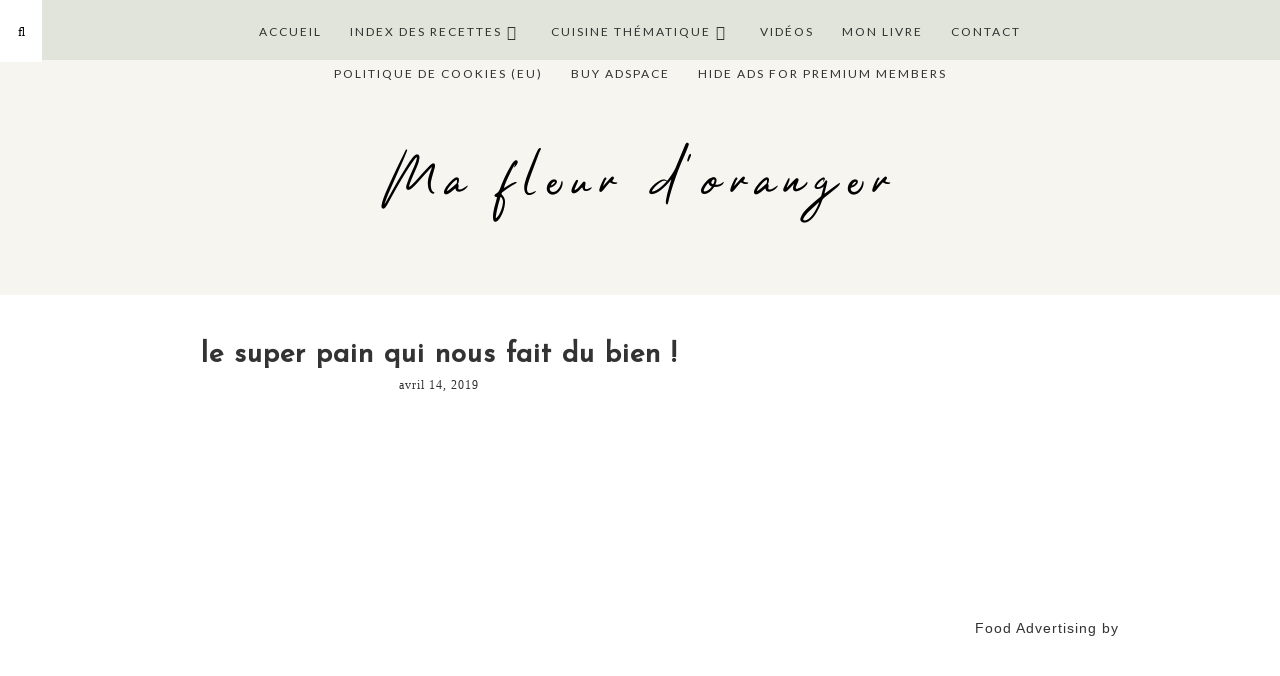

--- FILE ---
content_type: text/html; charset=utf-8
request_url: https://mafleurdoranger.com/le-super-pain-qui-nous-fait-du-bien/?amp=1
body_size: 42199
content:
<!DOCTYPE html>
<html lang="fr-FR" amp="" data-amp-auto-lightbox-disable transformed="self;v=1" i-amphtml-layout="" i-amphtml-no-boilerplate="" i-amphtml-binding>
<head><meta charset="UTF-8"><meta name="viewport" content="width=device-width"><link rel="preconnect" href="https://cdn.ampproject.org"><style amp-runtime="" i-amphtml-version="012510081644000">html{overflow-x:hidden!important}html.i-amphtml-fie{height:100%!important;width:100%!important}html:not([amp4ads]),html:not([amp4ads]) body{height:auto!important}html:not([amp4ads]) body{margin:0!important}body{-webkit-text-size-adjust:100%;-moz-text-size-adjust:100%;-ms-text-size-adjust:100%;text-size-adjust:100%}html.i-amphtml-singledoc.i-amphtml-embedded{-ms-touch-action:pan-y pinch-zoom;touch-action:pan-y pinch-zoom}html.i-amphtml-fie>body,html.i-amphtml-singledoc>body{overflow:visible!important}html.i-amphtml-fie:not(.i-amphtml-inabox)>body,html.i-amphtml-singledoc:not(.i-amphtml-inabox)>body{position:relative!important}html.i-amphtml-ios-embed-legacy>body{overflow-x:hidden!important;overflow-y:auto!important;position:absolute!important}html.i-amphtml-ios-embed{overflow-y:auto!important;position:static}#i-amphtml-wrapper{overflow-x:hidden!important;overflow-y:auto!important;position:absolute!important;top:0!important;left:0!important;right:0!important;bottom:0!important;margin:0!important;display:block!important}html.i-amphtml-ios-embed.i-amphtml-ios-overscroll,html.i-amphtml-ios-embed.i-amphtml-ios-overscroll>#i-amphtml-wrapper{-webkit-overflow-scrolling:touch!important}#i-amphtml-wrapper>body{position:relative!important;border-top:1px solid transparent!important}#i-amphtml-wrapper+body{visibility:visible}#i-amphtml-wrapper+body .i-amphtml-lightbox-element,#i-amphtml-wrapper+body[i-amphtml-lightbox]{visibility:hidden}#i-amphtml-wrapper+body[i-amphtml-lightbox] .i-amphtml-lightbox-element{visibility:visible}#i-amphtml-wrapper.i-amphtml-scroll-disabled,.i-amphtml-scroll-disabled{overflow-x:hidden!important;overflow-y:hidden!important}amp-instagram{padding:54px 0px 0px!important;background-color:#fff}amp-iframe iframe{box-sizing:border-box!important}[amp-access][amp-access-hide]{display:none}[subscriptions-dialog],body:not(.i-amphtml-subs-ready) [subscriptions-action],body:not(.i-amphtml-subs-ready) [subscriptions-section]{display:none!important}amp-experiment,amp-live-list>[update]{display:none}amp-list[resizable-children]>.i-amphtml-loading-container.amp-hidden{display:none!important}amp-list [fetch-error],amp-list[load-more] [load-more-button],amp-list[load-more] [load-more-end],amp-list[load-more] [load-more-failed],amp-list[load-more] [load-more-loading]{display:none}amp-list[diffable] div[role=list]{display:block}amp-story-page,amp-story[standalone]{min-height:1px!important;display:block!important;height:100%!important;margin:0!important;padding:0!important;overflow:hidden!important;width:100%!important}amp-story[standalone]{background-color:#000!important;position:relative!important}amp-story-page{background-color:#757575}amp-story .amp-active>div,amp-story .i-amphtml-loader-background{display:none!important}amp-story-page:not(:first-of-type):not([distance]):not([active]){transform:translateY(1000vh)!important}amp-autocomplete{position:relative!important;display:inline-block!important}amp-autocomplete>input,amp-autocomplete>textarea{padding:0.5rem;border:1px solid rgba(0,0,0,.33)}.i-amphtml-autocomplete-results,amp-autocomplete>input,amp-autocomplete>textarea{font-size:1rem;line-height:1.5rem}[amp-fx^=fly-in]{visibility:hidden}amp-script[nodom],amp-script[sandboxed]{position:fixed!important;top:0!important;width:1px!important;height:1px!important;overflow:hidden!important;visibility:hidden}
/*# sourceURL=/css/ampdoc.css*/[hidden]{display:none!important}.i-amphtml-element{display:inline-block}.i-amphtml-blurry-placeholder{transition:opacity 0.3s cubic-bezier(0.0,0.0,0.2,1)!important;pointer-events:none}[layout=nodisplay]:not(.i-amphtml-element){display:none!important}.i-amphtml-layout-fixed,[layout=fixed][width][height]:not(.i-amphtml-layout-fixed){display:inline-block;position:relative}.i-amphtml-layout-responsive,[layout=responsive][width][height]:not(.i-amphtml-layout-responsive),[width][height][heights]:not([layout]):not(.i-amphtml-layout-responsive),[width][height][sizes]:not(img):not([layout]):not(.i-amphtml-layout-responsive){display:block;position:relative}.i-amphtml-layout-intrinsic,[layout=intrinsic][width][height]:not(.i-amphtml-layout-intrinsic){display:inline-block;position:relative;max-width:100%}.i-amphtml-layout-intrinsic .i-amphtml-sizer{max-width:100%}.i-amphtml-intrinsic-sizer{max-width:100%;display:block!important}.i-amphtml-layout-container,.i-amphtml-layout-fixed-height,[layout=container],[layout=fixed-height][height]:not(.i-amphtml-layout-fixed-height){display:block;position:relative}.i-amphtml-layout-fill,.i-amphtml-layout-fill.i-amphtml-notbuilt,[layout=fill]:not(.i-amphtml-layout-fill),body noscript>*{display:block;overflow:hidden!important;position:absolute;top:0;left:0;bottom:0;right:0}body noscript>*{position:absolute!important;width:100%;height:100%;z-index:2}body noscript{display:inline!important}.i-amphtml-layout-flex-item,[layout=flex-item]:not(.i-amphtml-layout-flex-item){display:block;position:relative;-ms-flex:1 1 auto;flex:1 1 auto}.i-amphtml-layout-fluid{position:relative}.i-amphtml-layout-size-defined{overflow:hidden!important}.i-amphtml-layout-awaiting-size{position:absolute!important;top:auto!important;bottom:auto!important}i-amphtml-sizer{display:block!important}@supports (aspect-ratio:1/1){i-amphtml-sizer.i-amphtml-disable-ar{display:none!important}}.i-amphtml-blurry-placeholder,.i-amphtml-fill-content{display:block;height:0;max-height:100%;max-width:100%;min-height:100%;min-width:100%;width:0;margin:auto}.i-amphtml-layout-size-defined .i-amphtml-fill-content{position:absolute;top:0;left:0;bottom:0;right:0}.i-amphtml-replaced-content,.i-amphtml-screen-reader{padding:0!important;border:none!important}.i-amphtml-screen-reader{position:fixed!important;top:0px!important;left:0px!important;width:4px!important;height:4px!important;opacity:0!important;overflow:hidden!important;margin:0!important;display:block!important;visibility:visible!important}.i-amphtml-screen-reader~.i-amphtml-screen-reader{left:8px!important}.i-amphtml-screen-reader~.i-amphtml-screen-reader~.i-amphtml-screen-reader{left:12px!important}.i-amphtml-screen-reader~.i-amphtml-screen-reader~.i-amphtml-screen-reader~.i-amphtml-screen-reader{left:16px!important}.i-amphtml-unresolved{position:relative;overflow:hidden!important}.i-amphtml-select-disabled{-webkit-user-select:none!important;-ms-user-select:none!important;user-select:none!important}.i-amphtml-notbuilt,[layout]:not(.i-amphtml-element),[width][height][heights]:not([layout]):not(.i-amphtml-element),[width][height][sizes]:not(img):not([layout]):not(.i-amphtml-element){position:relative;overflow:hidden!important;color:transparent!important}.i-amphtml-notbuilt:not(.i-amphtml-layout-container)>*,[layout]:not([layout=container]):not(.i-amphtml-element)>*,[width][height][heights]:not([layout]):not(.i-amphtml-element)>*,[width][height][sizes]:not([layout]):not(.i-amphtml-element)>*{display:none}amp-img:not(.i-amphtml-element)[i-amphtml-ssr]>img.i-amphtml-fill-content{display:block}.i-amphtml-notbuilt:not(.i-amphtml-layout-container),[layout]:not([layout=container]):not(.i-amphtml-element),[width][height][heights]:not([layout]):not(.i-amphtml-element),[width][height][sizes]:not(img):not([layout]):not(.i-amphtml-element){color:transparent!important;line-height:0!important}.i-amphtml-ghost{visibility:hidden!important}.i-amphtml-element>[placeholder],[layout]:not(.i-amphtml-element)>[placeholder],[width][height][heights]:not([layout]):not(.i-amphtml-element)>[placeholder],[width][height][sizes]:not([layout]):not(.i-amphtml-element)>[placeholder]{display:block;line-height:normal}.i-amphtml-element>[placeholder].amp-hidden,.i-amphtml-element>[placeholder].hidden{visibility:hidden}.i-amphtml-element:not(.amp-notsupported)>[fallback],.i-amphtml-layout-container>[placeholder].amp-hidden,.i-amphtml-layout-container>[placeholder].hidden{display:none}.i-amphtml-layout-size-defined>[fallback],.i-amphtml-layout-size-defined>[placeholder]{position:absolute!important;top:0!important;left:0!important;right:0!important;bottom:0!important;z-index:1}amp-img[i-amphtml-ssr]:not(.i-amphtml-element)>[placeholder]{z-index:auto}.i-amphtml-notbuilt>[placeholder]{display:block!important}.i-amphtml-hidden-by-media-query{display:none!important}.i-amphtml-element-error{background:red!important;color:#fff!important;position:relative!important}.i-amphtml-element-error:before{content:attr(error-message)}i-amp-scroll-container,i-amphtml-scroll-container{position:absolute;top:0;left:0;right:0;bottom:0;display:block}i-amp-scroll-container.amp-active,i-amphtml-scroll-container.amp-active{overflow:auto;-webkit-overflow-scrolling:touch}.i-amphtml-loading-container{display:block!important;pointer-events:none;z-index:1}.i-amphtml-notbuilt>.i-amphtml-loading-container{display:block!important}.i-amphtml-loading-container.amp-hidden{visibility:hidden}.i-amphtml-element>[overflow]{cursor:pointer;position:relative;z-index:2;visibility:hidden;display:initial;line-height:normal}.i-amphtml-layout-size-defined>[overflow]{position:absolute}.i-amphtml-element>[overflow].amp-visible{visibility:visible}template{display:none!important}.amp-border-box,.amp-border-box *,.amp-border-box :after,.amp-border-box :before{box-sizing:border-box}amp-pixel{display:none!important}amp-analytics,amp-auto-ads,amp-story-auto-ads{position:fixed!important;top:0!important;width:1px!important;height:1px!important;overflow:hidden!important;visibility:hidden}amp-story{visibility:hidden!important}html.i-amphtml-fie>amp-analytics{position:initial!important}[visible-when-invalid]:not(.visible),form [submit-error],form [submit-success],form [submitting]{display:none}amp-accordion{display:block!important}@media (min-width:1px){:where(amp-accordion>section)>:first-child{margin:0;background-color:#efefef;padding-right:20px;border:1px solid #dfdfdf}:where(amp-accordion>section)>:last-child{margin:0}}amp-accordion>section{float:none!important}amp-accordion>section>*{float:none!important;display:block!important;overflow:hidden!important;position:relative!important}amp-accordion,amp-accordion>section{margin:0}amp-accordion:not(.i-amphtml-built)>section>:last-child{display:none!important}amp-accordion:not(.i-amphtml-built)>section[expanded]>:last-child{display:block!important}
/*# sourceURL=/css/ampshared.css*/</style><meta http-equiv="X-UA-Compatible" content="IE=edge"><meta name="amp-to-amp-navigation" content="AMP-Redirect-To; AMP.navigateTo"><meta name="robots" content="max-image-preview:large"><meta name="generator" content="WordPress 6.9"><meta name="gads" content="3.17"><meta name="generator" content="Elementor 3.33.4; features: additional_custom_breakpoints; settings: css_print_method-external, google_font-enabled, font_display-auto"><meta name="generator" content="AMP Plugin v2.5.5; mode=transitional"><meta name="msapplication-TileImage" content="https://mafleurdoranger.com/wp-content/uploads/2019/10/cropped-logo-transparent-ma-fleur-doranger-270x270.png"><link rel="preconnect" href="https://fonts.gstatic.com" crossorigin=""><link rel="dns-prefetch" href="https://fonts.gstatic.com"><link rel="preconnect" href="https://fonts.gstatic.com/" crossorigin=""><link rel="dns-prefetch" href="//use.fontawesome.com"><link rel="dns-prefetch" href="//www.google.com"><link rel="dns-prefetch" href="//fonts.googleapis.com"><link rel="dns-prefetch" href="//pro.ip-api.com"><link rel="dns-prefetch" href="//js.sddan.com"><link rel="dns-prefetch" href="//secure.adnxs.com"><link rel="dns-prefetch" href="//ib.adnxs.com"><link rel="dns-prefetch" href="//prebid.adnxs.com"><link rel="dns-prefetch" href="//as.casalemedia.com"><link rel="dns-prefetch" href="//fastlane.rubiconproject.com"><link rel="dns-prefetch" href="//amazon-adsystem.com"><link rel="dns-prefetch" href="//ads.pubmatic.com"><link rel="dns-prefetch" href="//ap.lijit.com"><link rel="dns-prefetch" href="//g2.gumgum.com"><link rel="dns-prefetch" href="//ps.eyeota.net"><link rel="dns-prefetch" href="//googlesyndication.com"><script async="" src="https://cdn.ampproject.org/v0.mjs" type="module" crossorigin="anonymous"></script><script async nomodule src="https://cdn.ampproject.org/v0.js" crossorigin="anonymous"></script><script src="https://cdn.ampproject.org/v0/amp-bind-0.1.mjs" async="" custom-element="amp-bind" type="module" crossorigin="anonymous"></script><script async nomodule src="https://cdn.ampproject.org/v0/amp-bind-0.1.js" crossorigin="anonymous" custom-element="amp-bind"></script><script src="https://cdn.ampproject.org/v0/amp-consent-0.1.mjs" async="" custom-element="amp-consent" type="module" crossorigin="anonymous"></script><script async nomodule src="https://cdn.ampproject.org/v0/amp-consent-0.1.js" crossorigin="anonymous" custom-element="amp-consent"></script><script src="https://cdn.ampproject.org/v0/amp-form-0.1.mjs" async="" custom-element="amp-form" type="module" crossorigin="anonymous"></script><script async nomodule src="https://cdn.ampproject.org/v0/amp-form-0.1.js" crossorigin="anonymous" custom-element="amp-form"></script><script src="https://cdn.ampproject.org/v0/amp-geo-0.1.mjs" async="" custom-element="amp-geo" type="module" crossorigin="anonymous"></script><script async nomodule src="https://cdn.ampproject.org/v0/amp-geo-0.1.js" crossorigin="anonymous" custom-element="amp-geo"></script><script src="https://cdn.ampproject.org/v0/amp-mustache-0.2.mjs" async="" custom-template="amp-mustache" type="module" crossorigin="anonymous"></script><script async nomodule src="https://cdn.ampproject.org/v0/amp-mustache-0.2.js" crossorigin="anonymous" custom-template="amp-mustache"></script><script src="https://cdn.ampproject.org/v0/amp-youtube-0.1.mjs" async="" custom-element="amp-youtube" type="module" crossorigin="anonymous"></script><script async nomodule src="https://cdn.ampproject.org/v0/amp-youtube-0.1.js" crossorigin="anonymous" custom-element="amp-youtube"></script><link rel="icon" href="https://mafleurdoranger.com/wp-content/uploads/2019/10/cropped-logo-transparent-ma-fleur-doranger-32x32.png" sizes="32x32"><link rel="icon" href="https://mafleurdoranger.com/wp-content/uploads/2019/10/cropped-logo-transparent-ma-fleur-doranger-192x192.png" sizes="192x192"><link href="https://fonts.googleapis.com/css?family=Cardo" rel="stylesheet"><link crossorigin="anonymous" rel="stylesheet" id="cormorant-css" href="https://fonts.googleapis.com/css?family=Cormorant+Garamond%3A300%2C300i%2C400%2C400i%2C500%2C500i%2C600%2C600i%2C700%2C700i&amp;ver=6.9" type="text/css" media="all"><link crossorigin="anonymous" rel="stylesheet" id="maven-css" href="https://fonts.googleapis.com/css?family=Maven+Pro%3A400%2C500%2C700%2C900&amp;ver=6.9" type="text/css" media="all"><link crossorigin="anonymous" rel="stylesheet" id="raleway-css" href="https://fonts.googleapis.com/css?family=Raleway%3A100%2C100i%2C200%2C200i%2C300%2C300i%2C400%2C400i%2C500%2C500i%2C600%2C600i%2C700%2C700i%2C800%2C800i%2C900%2C900i&amp;subset=latin-ext&amp;ver=6.9" type="text/css" media="all"><link crossorigin="anonymous" rel="stylesheet" id="quicksand-css" href="https://fonts.googleapis.com/css?family=Quicksand%3A400%2C500%2C700&amp;ver=6.9" type="text/css" media="all"><link crossorigin="anonymous" rel="stylesheet" id="lato-css" href="https://fonts.googleapis.com/css?family=Lato%3A300%2C400%2C400i%2C700%2C900&amp;ver=6.9" type="text/css" media="all"><link crossorigin="anonymous" rel="stylesheet" id="playfair-css" href="https://fonts.googleapis.com/css?family=Playfair+Display%3A400%2C700&amp;ver=6.9" type="text/css" media="all"><style amp-custom="">details,figcaption,figure,footer{display:block}amp-youtube{display:inline-block}html{font-size:100%;-webkit-text-size-adjust:100%;-ms-text-size-adjust:100%}a:focus{outline:thin dotted #333;outline:5px auto -webkit-focus-ring-color;outline-offset:-2px}a:hover,a:active{outline:0}amp-img{width:auto;height:auto;max-width:100%;vertical-align:middle;border:0;-ms-interpolation-mode:bicubic}button,input,textarea{margin:0;font-size:100%;vertical-align:middle}button,input{line-height:normal}button::-moz-focus-inner,input::-moz-focus-inner{padding:0;border:0}button,input[type="button"],input[type="reset"],input[type="submit"]{cursor:pointer;-webkit-appearance:button}input[type="search"]{-webkit-box-sizing:content-box;-moz-box-sizing:content-box;box-sizing:content-box;-webkit-appearance:textfield}input[type="search"]::-webkit-search-decoration,input[type="search"]::-webkit-search-cancel-button{-webkit-appearance:none}textarea{overflow:auto;vertical-align:top}.clearfix:before,.clearfix:after{display:table;line-height:0;content:""}.clearfix:after{clear:both}body{margin:0;font-family:"Helvetica Neue",Helvetica,Arial,sans-serif;font-size:14px;line-height:20px;color:#333;background-color:#fff}a{color:#08c;text-decoration:none}a:hover{color:#777;text-decoration:underline}.row{margin-left:-20px}.row:before,.row:after{display:table;line-height:0;content:""}.row:after{clear:both}[class*="span"]{float:left;min-height:1px;margin-left:20px}.container{width:940px}.span8{width:1020px}.span4{width:300px}.container{margin-right:auto;margin-left:auto}.container:before,.container:after{display:table;line-height:0;content:""}.container:after{clear:both}p{margin:0 0 10px}small{font-size:85%}strong{font-weight:bold}cite{font-style:normal}h1,h2,h3,h4{margin:10px 0;font-family:inherit;font-weight:bold;line-height:1;color:inherit;text-rendering:optimizelegibility}h1 small,h2 small,h3 small,h4 small{font-weight:normal;line-height:1;color:#999}h1{font-size:36px;line-height:40px}h2{font-size:30px;line-height:40px}h3{font-size:24px;line-height:40px}h4{font-size:18px;line-height:20px}h1 small{font-size:24px}h2 small{font-size:18px}h3 small{font-size:14px}h4 small{font-size:14px}ul,ol{padding:0;margin:0 0 10px 25px}ul ul,ul ol,ol ol,ol ul{margin-bottom:0}li{line-height:20px}form{margin:0 0 20px}fieldset{padding:0;margin:0;border:0}legend{display:block;width:100%;padding:0;margin-bottom:20px;font-size:21px;line-height:40px;color:#333;border:0;border-bottom:1px solid #e5e5e5}legend small{font-size:15px;color:#999}label,input,button,textarea{font-size:14px;font-weight:normal;line-height:20px}input,button,textarea{font-family:"Helvetica Neue",Helvetica,Arial,sans-serif}label{display:block;margin-bottom:5px}textarea,input[type="text"],input[type="password"],input[type="datetime"],input[type="datetime-local"],input[type="date"],input[type="month"],input[type="time"],input[type="week"],input[type="number"],input[type="email"],input[type="url"],input[type="search"],input[type="tel"],input[type="color"]{display:inline-block;height:20px;padding:4px 6px;margin-bottom:9px;font-size:14px;line-height:20px;color:#555;-webkit-border-radius:3px;-moz-border-radius:3px;border-radius:3px}input,textarea{width:206px}textarea{height:auto}textarea,input[type="text"],input[type="password"],input[type="datetime"],input[type="datetime-local"],input[type="date"],input[type="month"],input[type="time"],input[type="week"],input[type="number"],input[type="email"],input[type="url"],input[type="search"],input[type="tel"],input[type="color"]{background-color:#fff;border:1px solid #ccc;-webkit-box-shadow:inset 0 1px 1px rgba(0,0,0,.075);-moz-box-shadow:inset 0 1px 1px rgba(0,0,0,.075);box-shadow:inset 0 1px 1px rgba(0,0,0,.075);-webkit-transition:border linear .2s,box-shadow linear .2s;-moz-transition:border linear .2s,box-shadow linear .2s;-o-transition:border linear .2s,box-shadow linear .2s;transition:border linear .2s,box-shadow linear .2s}textarea:focus,input[type="text"]:focus,input[type="password"]:focus,input[type="datetime"]:focus,input[type="datetime-local"]:focus,input[type="date"]:focus,input[type="month"]:focus,input[type="time"]:focus,input[type="week"]:focus,input[type="number"]:focus,input[type="email"]:focus,input[type="url"]:focus,input[type="search"]:focus,input[type="tel"]:focus,input[type="color"]:focus{border-color:rgba(82,168,236,.8);outline:0;outline:thin dotted \9;-webkit-box-shadow:inset 0 1px 1px rgba(0,0,0,.075),0 0 8px rgba(82,168,236,.6);-moz-box-shadow:inset 0 1px 1px rgba(0,0,0,.075),0 0 8px rgba(82,168,236,.6);box-shadow:inset 0 1px 1px rgba(0,0,0,.075),0 0 8px rgba(82,168,236,.6)}input[type="radio"],input[type="checkbox"]{margin:4px 0 0;margin-top:1px \9;line-height:normal;cursor:pointer}input[type="file"],input[type="image"],input[type="submit"],input[type="reset"],input[type="button"],input[type="radio"],input[type="checkbox"]{width:auto}input[type="file"]{height:30px;line-height:30px}input:-moz-placeholder,textarea:-moz-placeholder{color:#999}input:-ms-input-placeholder,textarea:-ms-input-placeholder{color:#999}input::-webkit-input-placeholder,textarea::-webkit-input-placeholder{color:#999}input[class*="span"],textarea[class*="span"]{float:none;margin-left:0}input,textarea{margin-left:0}input.span8,textarea.span8{width:606px}input.span4,textarea.span4{width:286px}input[disabled],textarea[disabled],input[readonly],textarea[readonly]{cursor:not-allowed;background-color:#eee}input[type="radio"][disabled],input[type="checkbox"][disabled],input[type="radio"][readonly],input[type="checkbox"][readonly]{background-color:transparent}input:focus:required:invalid,textarea:focus:required:invalid,{color:#b94a48;border-color:#ee5f5b}input:focus:required:invalid:focus,textarea:focus:required:invalid:focus,{border-color:#e9322d;-webkit-box-shadow:0 0 6px #f8b9b7;-moz-box-shadow:0 0 6px #f8b9b7;box-shadow:0 0 6px #f8b9b7}[class^="icon-"],[class*=" icon-"]{display:inline-block;width:14px;height:14px;margin-top:1px;line-height:14px;vertical-align:text-top;background-image:url("https://mafleurdoranger.com/wp-content/themes/pinchofsalt20/img/glyphicons-halflings.png");background-position:14px 14px;background-repeat:no-repeat}.close{float:right;font-size:20px;font-weight:bold;line-height:20px;color:#000;text-shadow:0 1px 0 #fff;opacity:.2;filter:alpha(opacity=20)}.close:hover{color:#000;text-decoration:none;cursor:pointer;opacity:.4;filter:alpha(opacity=40)}button.close{padding:0;cursor:pointer;background:transparent;border:0;-webkit-appearance:none}@-webkit-keyframes progress-bar-stripes{from{background-position:40px 0}to{background-position:0 0}}@-moz-keyframes progress-bar-stripes{from{background-position:40px 0}to{background-position:0 0}}@-ms-keyframes progress-bar-stripes{from{background-position:40px 0}to{background-position:0 0}}@-o-keyframes progress-bar-stripes{from{background-position:0 0}to{background-position:40px 0}}@keyframes progress-bar-stripes{from{background-position:40px 0}to{background-position:0 0}}.clearfix:before,.clearfix:after{display:table;line-height:0;content:""}.clearfix:after{clear:both}@media (min-width: 1200px){.row{margin-left:-30px}.row:before,.row:after{display:table;line-height:0;content:""}.row:after{clear:both}[class*="span"]{float:left;min-height:1px;margin-left:30px}.container{width:1170px}.span8{width:770px}.span4{width:370px}input,textarea{margin-left:0}input.span8,textarea.span8{width:756px}input.span4,textarea.span4{width:356px}}@media (min-width: 768px) and (max-width: 979px){.row{margin-left:-20px}.row:before,.row:after{display:table;line-height:0;content:""}.row:after{clear:both}[class*="span"]{float:left;min-height:1px;margin-left:20px}.container{width:724px}.span8{width:476px}.span4{width:228px}input,textarea{margin-left:0}input.span8,textarea.span8{width:462px}input.span4,textarea.span4{width:214px}}@media (max-width: 767px){body{padding-right:20px;padding-left:20px}.container{width:auto}.row{margin-left:0}[class*="span"]{display:block;float:none;width:100%;margin-left:0;-webkit-box-sizing:border-box;-moz-box-sizing:border-box;box-sizing:border-box}input[class*="span"],textarea[class*="span"]{display:block;width:100%;min-height:30px;-webkit-box-sizing:border-box;-moz-box-sizing:border-box;box-sizing:border-box}}@media (max-width: 480px){input[type="checkbox"],input[type="radio"]{border:1px solid #ccc}}@media (max-width: 979px){body{padding-top:0}}@font-face{font-family:Thankfully;src:url("https://mafleurdoranger.com/wp-content/themes/pinchofsalt20/fonts/Thankfully.ttf")}body{font-weight:300}body:not(#_#_#_#_#_#_#_#_){line-height:30px;font-size:14px}.row{margin-left:0px;padding-top:30px;width:90%;margin:0 auto}.container{height:100%;width:100%}.span8{width:66%;margin:0 auto;float:left}.span8 amp-img{vertical-align:middle;width:100%;height:auto;margin:0 auto;display:-webkit-box;margin-bottom:10px}.span4{text-align:center;position:relative;line-height:40px;font-weight:100;letter-spacing:1px;margin-left:4%}.span4:not(#_#_#_#_#_#_#_){width:26%}.span4 svg{padding:5px}.span4 ul{margin:auto}.span4 li{list-style:none}li{line-height:30px}h1{text-align:center;margin-top:0px;font:normal normal 24px Montserrat;font-weight:400;text-transform:uppercase;letter-spacing:1px}h3{width:100%;margin:0;padding:0;text-align:center;font-size:22px;line-height:35px}#commentcount h3:after{display:inline-block;margin:0px;height:inherit;content:inherit;text-shadow:none;background-color:none;width:inherit}#commentcount h3:before{display:inline-block;margin:0px;height:inherit;content:inherit;text-shadow:none;background-color:none;width:inherit}#commentcount h3:after{display:inline-block;margin:0px;height:inherit;content:inherit;text-shadow:none;background-color:none;width:inherit}#commentcount h3:before{display:inline-block;margin:0px;height:inherit;content:inherit;text-shadow:none;background-color:none;width:inherit}#commentcount h3{line-height:inherit;text-align:left;margin-bottom:14px}h3.widget-heading{text-align:center}h3.widget-heading:not(#_#_#_#_#_#_#_#_){font-size:19px}p{font-weight:300;font-size:14px;margin:auto;letter-spacing:1px;padding:0px 0px 20px 0px}p:not(#_#_#_#_#_#_#_#_){line-height:30px}amp-img.alignright{float:right;margin:0 0 1em 1em}amp-img.alignleft{float:left;margin:0 1em 1em 0}.alignright{float:right}.alignleft{float:left}textarea{max-width:500px;border-radius:0px}textarea:not(#_#_#_#_#_#_#_#_){width:100%}label.screen-reader-text:not(#_#_#_#_#_#_#_#_){display:none}label{text-transform:capitalize;letter-spacing:1.5px;margin-bottom:0px;font-size:12px}label:not(#_#_#_#_#_#_#_#_){line-height:20px}input[type="text"]{display:inline-block;height:32px;border:none;padding:4px 6px;margin-bottom:6px;line-height:20px;color:#555;-webkit-border-radius:0px;-moz-border-radius:0px;border-radius:0px;width:100%;box-shadow:none;font:normal normal 13px Quicksand}input[type="text"]:not(#_#_#_#_#_#_#_#_){background-color:transparent}i:hover{color:#777}.cat-item{list-style:none;background:#fff;text-transform:uppercase;padding:5px;margin-bottom:3px;letter-spacing:2px;text-align:center;font-size:11px;border:1px solid #000}.cat-item a{color:#000;text-transform:uppercase;font-size:12px;letter-spacing:3px;text-align:center;font-weight:bold}#commentcount{text-transform:none;letter-spacing:0px;font-size:13px;font-weight:200}#commentcount a{text-decoration:none;text-transform:initial;cursor:pointer;font:200 normal 14px Lato}.comment-meta.commentmetadata{font-size:10px;margin-bottom:2em}cite.fn a:not(#_#_#_#_#_#_#_#_),cite:not(#_#_#_#_#_#_#_#_){font-size:13px;font-weight:500;text-transform:initial}.reply{border-bottom:1px dotted #ccc;padding-bottom:3em}.depth-1{padding-top:3em}span.says{text-transform:initial;font-size:10px}.comment-meta.commentmetadata{font-size:10px}#footer-instagram{margin-top:-1px;text-align:center;font-style:italic;letter-spacing:2px;text-transform:lowercase}.textwidget .footer_social{background-color:#fff;color:#000}.textwidget .footer_social svg{color:#000}.footer_social svg{color:#000}.footer_social svg{color:#000;padding:5px;font-size:14px;padding-top:35px;padding-bottom:15px;padding-right:10px;margin-bottom:-16px}.footer_social a{padding:0em 1.7em 0em 1.7em}.footer_social span{color:#000;font-size:14px;font-weight:200;letter-spacing:1px}.footer_social span:not(#_#_#_#_#_#_#_#_){text-transform:lowercase}.footer_social{padding-top:8px;padding-bottom:25px;margin-top:-1px;text-align:center;background:#f6f5ef}.footer_social svg{color:#000;padding:5px;font-size:14px;padding-top:25px;padding-bottom:15px}a{color:inherit}.socialbuttons{text-align:center;margin-top:15px;letter-spacing:1px;font-style:italic}#post_sidebar .socialbuttons{margin-top:20px;margin-bottom:-40px;text-align:left;font-family:serif;font-style:italic;letter-spacing:1px}.socialbuttons svg{font-size:15px;padding:10px 8px 10px 8px;background:#fff;width:20px}.top_social{padding:10px 0px;z-index:100000;min-width:230px;width:10%}.top_social input[type="text"]{max-width:30px}.top_social svg:hover,.footer_social a svg:hover{-o-transition:.5s;-ms-transition:.5s;-moz-transition:.5s;-webkit-transition:.5s;transition:.5s}.top_social svg:hover:not(#_#_#_#_#_#_#_#_),.footer_social a svg:hover:not(#_#_#_#_#_#_#_#_){color:#000}.top_social svg{padding:15px 0px 10px 10px;color:#000}.top_social svg:not(#_#_#_#_#_#_#_#_){font-size:12px}h2,h3,h4{font-weight:300}.col-sm-4,.col-sm-8{padding-right:3px;padding-left:3px;padding-bottom:8px;width:35%;display:-webkit-inline-box}.nav-title{width:80%;display:block;letter-spacing:0px;font-weight:200;text-align:center;margin:auto}.nav-title amp-img{max-width:90%}a.navigacija{text-decoration:none;cursor:pointer}.nav-title a{font:normal normal 80px "thankfully";color:#000;position:relative;text-shadow:0 0 0 rgba(0,0,0,.2);top:15px}.nav-title a:hover{text-decoration:none;color:#000}input[type="submit"]{position:relative;padding:5px;font-size:11px;margin:0 auto;text-align:center;text-transform:uppercase;letter-spacing:2px;width:150px;padding-top:15px;padding-bottom:13px;background:#f6f5f2;color:#000;border:none}input[type="submit"]:hover{background:#000;color:#fff;-o-transition:.5s;-ms-transition:.5s;-moz-transition:.5s;-webkit-transition:.5s;transition:.5s}h1{font-size:28px;line-height:32px;text-transform:none}.row#post_sidebar_row{max-width:1180px;padding-top:30px;width:100%;margin:0 auto}.span8#post_sidebar{width:66%;margin:0 auto}.span8#post_sidebar .full_page_comments #commentcount{padding-top:5px;text-transform:uppercase;letter-spacing:1px;font-size:11px;font-weight:200}.row#post_sidebar_row .span4{width:29%}.span8#post_sidebar .full_page_comments .socialbuttons{margin-left:-13px;margin-top:-2em;float:right}.span4 h3{font-size:12px;border-top:1px solid;border-bottom:1px solid;margin-bottom:20px;margin-top:30px;line-height:40px}#menu-wrapper .menu{float:none;margin:0px 0px 0px 8px}#menu-wrapper .menu li{display:inline-block;padding-left:15px;padding-right:15px;position:relative}#menu-wrapper .menu li a{color:#313131;text-transform:uppercase;display:block;-o-transition:.25s;-ms-transition:.25s;-moz-transition:.25s;-webkit-transition:.25s;transition:.25s;padding-top:24px;letter-spacing:2px;line-height:30px}#menu-wrapper .menu li a:not(#_#_#_#_#_#_#_#_#_){font:normal normal 12px Lato;font-weight:600}#menu-wrapper .menu li a:hover{color:#000}#menu-wrapper .menu li a:hover:not(#_#_#_#_#_#_#_#_#_){text-decoration:none}#menu-wrapper .menu > li.menu-item-has-children > a:after{color:#000;-o-transition:2.5s;-ms-transition:2.5s;-moz-transition:2.5s;-webkit-transition:2.5s;transition:2.5s}.sub-menu:not(#_#_#_#_#_#_#_){margin-left:0px}#menu-wrapper .menu .sub-menu{opacity:0;padding:0;padding-top:15px;position:absolute;left:-4px;z-index:99999;min-width:205px;width:100%;text-align:left;border-bottom:3px solid #ededed;visibility:hidden;-webkit-transition:all .25s ease;-moz-transition:all .25s ease;-ms-transition:all .25s ease;-o-transition:all .25s ease;transition:all .25s ease;background:#e0e4da}#menu-wrapper ul.menu ul a,#menu-wrapper .menu ul ul a{color:rgba(255,255,255,1);margin:0;font-size:14px;letter-spacing:1px;padding:6px 10px;min-width:175px;line-height:20px;-o-transition:.25s;-ms-transition:.25s;-moz-transition:.25s;-webkit-transition:.25s;transition:.25s;border-top:1px solid;border-color:#333}#menu-wrapper ul.menu ul li,#menu-wrapper .menu ul ul li{padding-right:0;margin-right:0;width:100%;padding-top:0px;padding-bottom:0px}ul.sub-menu li:not(#_#_#_#_#_#_#_#_){padding-left:0px}#menu-wrapper ul.menu li:hover > ul,#menu-wrapper .menu ul li:hover > ul{visibility:visible;opacity:1}#menu-wrapper ul.menu ul a,#menu-wrapper .menu ul ul a{color:#000;margin:0;border-top:none;-o-transition:.25s;-ms-transition:.25s;-moz-transition:.25s;-webkit-transition:.25s;transition:.25s;text-transform:uppercase;padding-top:7px;padding-bottom:15px;padding-left:9px;padding-right:25px;letter-spacing:3px;font-size:11px;font-family:Maven Pro}.menu-item-has-children a::before{content:"";font-family:"FontAwesome";float:right;padding:0px 5px;font-size:15px}.menu-item-has-children .sub-menu a::before{content:"";float:none;padding:1px 5px}#menu-wrapper .menu .sub-menu ul{left:85%;top:-7px}.top-bar-fixed-top{opacity:1;position:fixed;width:100%;z-index:10000000}.top-bar-inner{text-align:center;width:80%;margin:0 auto;float:none;display:block;position:relative}.top-bar{height:60px;width:100%;opacity:1;-webkit-backface-visibility:hidden;display:inline-flex;position:relative;float:right;background:#e0e4da}.top-bar:not(#_#_#_#_#_#_#_){-webkit-box-shadow:none;box-shadow:none}.top_social span{display:none}.bandymassss:hover > .searchform{opacity:1;transition:.8s}.bandymassss #searchform input#s::-webkit-input-placeholder{color:#000}.bandymassss #searchform input#s::-moz-placeholder{color:#000}.bandymassss #searchform input#s:-ms-input-placeholder{color:#000}.bandymassss #searchform input#s:-moz-placeholder{color:#000}.bandymassss{display:inline-flex;float:right;min-width:230px;width:10%}.just_social{float:right;display:block;position:relative;width:100%}.searchform{opacity:1;transition:.5s .8s}form#searchform:not(#_#_#_#_#_#_#_#_#_){margin:0 0 5px}.searchform input{display:inline-block;height:32px;border:none;padding:15px 6px;margin-bottom:6px;line-height:20px;color:#555;-webkit-border-radius:0px;-moz-border-radius:0px;border-radius:0px;width:30px;box-shadow:none;font:normal normal 13px Quicksand;cursor:pointer}::-webkit-input-placeholder{text-align:center;color:#fff;font-weight:400}:-moz-placeholder{text-align:center;color:#fff;font-weight:400}::-moz-placeholder{text-align:center;color:#fff;font-weight:400}:-ms-input-placeholder{text-align:center;color:#fff;font-weight:400}div:empty{display:none}.location_empty:not(#_#_#_#_#_#_#_){display:block}.date{text-align:center;line-height:1.4;line-height:28px;width:150px;margin:0 auto;background-color:#fff;z-index:5;position:inherit;letter-spacing:2px}#footer-instagram{display:block;height:auto}.related-posts{width:100%;margin-top:70px}.post-related{overflow:hidden;width:100%}.post-box{text-align:center}.post-box-title{letter-spacing:1px;letter-spacing:1px;text-transform:none;position:relative;font-size:22px;font-weight:300;color:#000;margin-bottom:25px;line-height:0px;border-bottom:1px solid #000}.post-box-title:before{content:"";display:block;width:100%;height:1px;position:absolute;top:50%;z-index:1}.post-box-title span{background:#fff;padding:0 24px;position:relative;z-index:5;font-weight:600}.item-related{width:24%;float:left;margin:auto;margin:0 .5%;text-align:center;padding-left:0px;padding-right:0px;height:240px;background-size:cover;background-repeat:no-repeat;background-position:center}.item-related:hover{-webkit-filter:grayscale(0%);-o-transition:.5s;-ms-transition:.5s;-moz-transition:.5s;-webkit-transition:.5s;transition:.5s}.item-related amp-img{margin-bottom:6px;width:100%;height:auto;max-height:160px}.item-related h2{margin-top:12px;font-size:18px;line-height:1.5em;font-weight:400}.item-related span.date{font-size:13px;color:#999}.item-related .overlay{opacity:0;text-align:center;position:relative;width:90%;z-index:101;overflow:hidden;display:block;background:#fff;color:#000;letter-spacing:.5px;top:7em;margin:auto}.item-related .overlay:not(#_#_#_#_#_#_#_){font-size:12px}.item-related .overlay:hover{opacity:1;background:rgba(255,255,255,.99);transition:all .3s ease-out;-moz-transition:all .3s ease-out;-webkit-transition:all .3s ease-out}.item-related .overlay a{transform:none;top:0;right:0;left:0;height:200px;-moz-transition:all .3s ease-out}.relates-posts{width:100%;margin:auto}html:not(#_#_#_#_#_#_#_#_){margin-top:0px}.container{margin-top:0px}.wardrobe{margin-top:5em}.wardrobe h1 span{background:#fff;padding-left:30px;padding-right:30px;font-weight:100;font-size:22px;letter-spacing:1px}#KBD{text-align:left;color:#000;font-style:normal;letter-spacing:1px;background:#f6f5ef;font-size:12px;padding-left:7em;padding-right:7em;font-weight:200;padding-top:15px;padding-bottom:10px;margin-top:0px;text-transform:capitalize}#KBD span{float:right}#KBD a{text-decoration:underline;color:#000}#youtube_section{padding:0px;max-width:1168px;width:92%;margin:auto}i:hover:not(#_#_#_#_#_#_#_#_){color:#f6f6f6}#youtube_section i:hover{-moz-transition:all .25s ease-out;-webkit-transition:all .25s ease-out;transition:all .25s ease-out}#youtube_section i:hover:not(#_#_#_#_#_#_#_#_#_){color:#000}#youtube_section h2{text-align:center;font-size:18px;font-size:24px;margin:0;letter-spacing:2px;line-height:1;font-weight:400;text-transform:capitalize;position:relative;top:0px;background:#fff;padding:3px 87px;z-index:10000}.col-sm-8{float:left;position:relative;min-height:1px;padding-left:.5%;padding-right:.5%;width:33%}.play{position:absolute;top:50%;left:50%;transform:translate(-50%,-50%);font-size:100px}.col-sm-4 svg{font-size:80px}#youtube_section a{color:#fff;position:relative;display:block;-moz-transition:all .25s ease-out;-webkit-transition:all .25s ease-out;transition:all .25s ease-out}#youtube_section a:hover{color:#000}#youtube_section amp-img{width:100%;border:0;max-width:100%;height:auto}.col-sm-4{float:left;width:31.8%;display:block;margin-top:-10px}.col-sm-4:not(#_#_#_#_#_#_#_){padding-left:.1%;padding-right:.1%}.video_secondary a{margin-bottom:10px}#youtube_section h2 a{display:inline-block;color:#000;top:-18px;text-align:center;margin:0;letter-spacing:2px;line-height:1;font-size:28px;position:relative;background:#fff;padding:3px 87px;z-index:10000}.clearfix:not(#_#_#_#_#_#_#_){display:block}h3{letter-spacing:1px}.full_page_comments{width:99.2%;margin:0 auto;padding-top:0px}.full_page_comments:not(#_#_#_#_#_#_#_){display:block}#post_sidebar_row .full_page_comments{max-width:1080px;width:100%;margin:0 auto;padding-top:0px}#post_sidebar_row .full_page_comments:not(#_#_#_#_#_#_#_#_){display:block}a:hover{text-decoration:none;color:inherit}.socialbuttons svg{font-size:13px;padding:10px 8px 0px 8px;background:#fff;width:10px}.footer-area{max-width:1190px;width:100%;margin:auto;display:flex;display:none;padding-top:0em}.footer-item{display:block;width:31.5%;margin-bottom:22px;float:left;position:relative;padding:10px 20px 55px 20px}.footer-item.footer-item1{margin-left:0%;margin-right:2.625%}.footer-item.footer-item2{margin-right:2.625%}.footer-item .footer_social{text-align:center;padding:0px;margin:auto;background:transparent}.footer-item .footer_social p{padding:0px}.footer-item .footer_social svg{font-size:16px;padding-top:0px;padding-bottom:0px}.footer-item.footer-item3{margin-right:0%}.post-pag-wrap{margin-bottom:2em}.full-pag{width:100%;display:inline-flex}.post-pag-container.next{width:50%;text-align:left;background:#fff;color:#000;font-style:italic;text-transform:lowercase;letter-spacing:1px;font-size:18px;padding-top:20px}.post-pag-container.prev{width:50%;text-align:right;background:#fff;color:#000;font-style:italic;text-transform:lowercase;letter-spacing:1px;font-size:18px;padding-top:20px}.post-pag-container.prev a{font-style:italic;position:relative;padding:0px;font-family:"Playfair Display",serif;text-transform:capitalize}.previous_button{font-style:normal;background:#fff;background:#f6f5f2;position:relative;padding:5px;margin:0 auto;text-align:center;text-transform:uppercase;letter-spacing:2px;width:140px;padding-top:15px;padding-bottom:15px;color:#000;float:left}.previous_button:not(#_#_#_#_#_#_#_){font:normal 11px Lato,san-serif}.previous_post_title{float:left;text-align:left;width:100%;padding:20px;padding-left:0px}.previous_button:hover,.next_button:hover{background:#000;color:#fff;-o-transition:.5s;-ms-transition:.5s;-moz-transition:.5s;-webkit-transition:.5s;transition:.5s}.post-pag-container.next a{font-style:italic;position:relative;padding:0px;font-family:"Playfair Display",serif;text-transform:capitalize}.next_button{font-style:normal;background:#fff;background:#f6f5f2;position:relative;padding:5px;margin:0 auto;text-align:center;text-transform:uppercase;letter-spacing:2px;width:140px;padding-top:15px;padding-bottom:15px;color:#000;float:right}.next_button:not(#_#_#_#_#_#_#_){font:normal 11px Lato,san-serif}.next_post_title{float:right;text-align:right;width:100%;padding:20px;padding-right:0px}.video_pri{width:100%;height:475px;background-size:cover;background-repeat:no-repeat;background-position:center}.video_pri:not(#_#_#_#_#_#_#_){display:block}.video_pri  .play{top:240px}.video_second{width:100%;height:230px;background-size:cover;background-repeat:no-repeat;background-position:center;margin-bottom:10px}.video_second:not(#_#_#_#_#_#_#_){display:block}.video_second  .play{top:110px}.video_second2{width:100%;height:235px;background-size:cover;background-repeat:no-repeat;background-position:center}.video_second2:not(#_#_#_#_#_#_#_){display:block}.video_second2  .play{top:115px}#full-screen-search form div input{max-width:500px}#full-screen-search form div input:not(#_#_#_#_#_#_#_#_#_){color:#000;font-family:"Playfair Display";text-transform:initial;background:none;border:1px solid;font-size:32px}#full-screen-search form div:not(#_#_#_#_#_#_#_#_#_){top:45%}#full-screen-search:not(#_#_#_#_#_#_#_),#full-screen-search form:not(#_#_#_#_#_#_#_#_#_),#full-screen-search form div:not(#_#_#_#_#_#_#_#_#_),#full-screen-search form div input:not(#_#_#_#_#_#_#_#_#_){font-family:"Playfair Display"}#full-screen-search button:not(#_#_#_#_#_#_#_#_#_),#full-screen-search button.close:not(#_#_#_#_#_#_#_#_#_){font-family:Arial,sans-serif}#full-screen-search form div input::-webkit-input-placeholder:not(#_#_#_#_#_#_#_#_#_){font-family:"Playfair Display";color:#000}#full-screen-search form div input:-moz-placeholder:not(#_#_#_#_#_#_#_#_#_){font-family:"Playfair Display";color:#000}#full-screen-search form div input::-moz-placeholder:not(#_#_#_#_#_#_#_#_#_){font-family:"Playfair Display";color:#000}#full-screen-search form div input:-ms-input-placeholder:not(#_#_#_#_#_#_#_#_#_){font-family:"Playfair Display";color:#000}#full-screen-search form div input::-webkit-input-placeholder{color:#fff}#full-screen-search form div input:-moz-placeholder{color:#fff;opacity:1}#full-screen-search form div input::-moz-placeholder{color:#fff;opacity:1}#full-screen-search form div input:-ms-input-placeholder{color:#fff}.close:hover:not(#_#_#_#_#_#_#_){color:#000;opacity:1}button#full-screen-search-close{opacity:1}button#full-screen-search-close:not(#_#_#_#_#_#_#_#_#_){color:#000;top:55px;right:35px}#full-screen-search{visibility:hidden;opacity:0;z-index:999998;top:0;left:0;width:100%;height:100%;transition:opacity .5s linear}#full-screen-search:not(#_#_#_#_#_#_#_){background:rgba(255,255,255,.85)}#full-screen-search form div{width:50%;height:100px;top:50%;text-align:center}#full-screen-search form div:not(#_#_#_#_#_#_#_#_#_){position:relative;left:0%;margin:auto}#full-screen-search form:not(#_#_#_#_#_#_#_#_#_){position:fixed}#searchform #s:focus{outline:none}label.screen-reader-text:not(#_#_#_#_#_#_#_#_){display:none}.nav-title{padding-bottom:.1em;padding-top:9em}.description{text-align:center;padding-top:1.5em;margin-bottom:4.5em;letter-spacing:2px;font-weight:300;line-height:1px;opacity:0}.description:not(#_#_#_#_#_#_#_){border-bottom:1px solid #000}.description span{background:#eee7e0;padding-left:2em;padding-right:2em;cursor:pointer;opacity:0}#menu-wrapper .menu li a,#menu-wrapper .menu > li.menu-item-has-children > a:after,#menu-wrapper ul.menu ul a,#menu-wrapper .menu ul ul a{font:normal normal 12px Lato}.date{font-family:serif;letter-spacing:1px;font-size:12px;margin-bottom:10px}.footer-item h4{letter-spacing:2px}.footer-item h4:not(#_#_#_#_#_#_#_#_){font-family:"Josefin Sans",sans-serif;font-size:14px;margin-top:2em}#full-screen-search form div input{font-style:italic}.row#post_sidebar_row h1{font-family:"Josefin Sans",sans-serif;margin-bottom:0px;font-weight:800}.span4 h3{padding-top:4px;letter-spacing:2px}.span4 h3:not(#_#_#_#_#_#_#_#_){font-family:"Josefin Sans",sans-serif;font-weight:bold;font-size:12px}.post_audio{width:100%;margin:auto;text-align:center;padding-top:1em}.left_menu{width:30%;position:relative;top:12em;text-align:right;float:left;margin:auto}.right_menu{width:30%;position:relative;top:12em;text-align:left;float:right;margin:auto}.menu-mobile{display:none}.menu_title_area{background:#f6f5f0;margin-bottom:1em}@media (min-width: 1170px){.row{max-width:1250px}}@media (max-width: 1400px){#menu-wrapper .menu li{padding-left:15px;padding-right:15px}#menu-wrapper .menu .sub-menu{left:-10px}#menu-wrapper .menu{padding-right:0px;margin:auto}.top_social svg{padding:15px 0px 10px 10px}}@media (max-width: 1300px){#menu-wrapper .menu li{padding-left:12px;padding-right:12px}#menu-wrapper .menu .sub-menu{left:-13px}}@media (max-width: 1250px){#menu-wrapper .menu li{padding-left:8px;padding-right:8px}#menu-wrapper .menu li a:not(#_#_#_#_#_#_#_#_#_){font-size:11px}#menu-wrapper .menu .sub-menu{left:-15px}.nav-title{width:80%}.footer_social a{padding:0em 1em 0em 1em}.top_social svg{padding:14px 0px 3px 7px;font-size:10px}}@media (max-width: 1180px){.row#post_sidebar_row:not(#_#_#_#_#_#_#_#_){width:95%;margin:auto;margin-top:2em}}@media (max-width: 1150px){.footer_social a{padding:0em .5em 0em .5em}a.navigacija{margin:auto}.top-bar{width:100%;margin:auto;text-align:center}#menu-wrapper .menu li{padding-left:6px;padding-right:6px}#menu-wrapper .menu li a{letter-spacing:1px}#menu-wrapper .menu li a:not(#_#_#_#_#_#_#_#_#_){font-size:10px}}@media (max-width: 979px){.bandymassss{display:none}.menu-item-has-children a::before{display:none}.left_menu,.right_menu{display:none}.nav-title{width:100%}.nav-title a{top:45px}#menu-wrapper{display:none}.top_social{top:2px;position:relative;z-index:9999999999999;display:block}.top-bar-inner{opacity:1}.footer_social a{padding:0em .5em 0em .5em}.footer_social a span{display:none}.related-posts{display:none}body{padding-top:0}body:not(#_#_#_#_#_#_#_#_){padding:0px}.span8{float:none}.span8:not(#_#_#_#_#_#_#_){width:100%}.span4{margin-top:8em}.span4:not(#_#_#_#_#_#_#_){width:100%;margin-left:0px}.widget{width:95%;margin:auto;padding-bottom:22px}.row{padding-top:0px}.row:not(#_#_#_#_#_#_#_){width:100%}h1{font-size:24px;font-weight:400}.nav-title a{word-wrap:break-word;font-family:"thankfully"}.video_pri{width:100%;height:350px}.video_pri  .play{top:170px}.video_second{width:100%;height:165px}.video_second  .play{top:82px}.video_second2{width:100%;height:175px}.video_second2  .play{top:85px}}@media (max-width: 920px){.col-sm-8{padding-left:0px;padding-right:0px}.col-sm-4{margin-top:-7px}.video_secondary a{margin-bottom:3%}.video_second{margin-bottom:0px}.video_second{width:100%;height:168px}footer{width:100%;display:grid}.footer-area{display:block;width:95%}.footer-item.footer-item1{margin-left:0%;margin-right:0%;padding:0px}.footer-item.footer-item2{margin-right:0%;padding:0px}.footer-item.footer-item3{margin-right:0%;padding:0px}.footer-item{width:100%;background:#fff;margin:auto;margin-bottom:22px;padding:0px}.widget-instagram{padding-bottom:20px;padding-top:30px}#KBD{padding-left:2em;padding-right:2em}}@media (max-width: 800px){#youtube_section .col-sm-8{float:none;position:relative;padding-left:0px;padding-right:0px;width:100%}#youtube_section .col-sm-4{float:none;position:relative;padding-left:0px;padding-right:0px;width:100%}#youtube_section .col-sm-4{margin-top:0px}.video_pri{width:100%;height:350px}.video_pri  .play{top:170px}.video_second{width:100%;height:350px}.video_second  .play{top:170px}.video_second2{width:100%;height:350px}.video_second2  .play{top:170px}}@media (max-width: 650px){.item-related{width:100%;margin-top:15px;height:200px}.item-related{height:200px}.item-related h2{padding-top:200px}}@media (max-width: 520px){.nav-title{width:90%;padding-top:6em}.nav-title a:not(#_#_#_#_#_#_#_#_){font-size:50px}.video_pri{width:100%;height:165px}.video_pri  .play{top:82px}.video_second{width:100%;height:165px}.video_second  .play{top:82px}.video_second2{width:100%;height:165px}.video_second2  .play{top:82px}textarea{padding:0px}#KBD{padding-left:.2em;padding-right:.2em;font-size:8px;letter-spacing:1px}.bandymassss{min-width:auto}}@media (max-width: 450px){footer{padding-top:10px}#youtube_section h2 a{padding:3px 15px}}amp-img:is([sizes=auto i],[sizes^="auto," i]){contain-intrinsic-size:3000px 1500px}.cmplz-hidden:not(#_#_#_#_#_#_#_){display:none}#cmplz-consent-ui{background-color:#f9f9f9}#cmplz-consent-ui .cmplz-consent-message{color:#191e23;padding:6px 0 0 6px}#cmplz-consent-ui button{background-color:#21759b;color:#fff;padding:6px 11px;margin:8px}.amp-wp-unknown-size,amp-img.amp-wp-enforced-sizes{object-fit:contain}.amp-wp-default-form-message>p{margin:1em 0;padding:.5em}.amp-wp-default-form-message[submit-success]>p.amp-wp-form-redirecting,.amp-wp-default-form-message[submitting]>p{font-style:italic}.amp-wp-default-form-message[submit-success]>p:not(.amp-wp-form-redirecting){background-color:#90ee90;border:1px solid green;color:#000}.amp-wp-default-form-message[submit-error]>p{background-color:#ffb6c1;border:1px solid red;color:#000}.amp-wp-default-form-message[submit-success]>p:empty{display:none}amp-img img,amp-img noscript{image-rendering:inherit;object-fit:inherit;object-position:inherit}#sb_instagram{width:100%;margin:0 auto;padding:0;-webkit-box-sizing:border-box;-moz-box-sizing:border-box;box-sizing:border-box}#sb_instagram #sbi_images{-webkit-box-sizing:border-box;-moz-box-sizing:border-box}#sb_instagram:after{content:"";display:table;clear:both}#sb_instagram #sbi_images{box-sizing:border-box;display:grid;width:100%;padding:12px 0}#sb_instagram.sbi_col_6 #sbi_images{grid-template-columns:repeat(6,1fr)}#sb_instagram br,#sb_instagram p:empty{display:none}#sb_instagram a,#sb_instagram a:active,#sb_instagram a:focus,#sb_instagram a:hover{outline:0}#sb_instagram amp-img{display:block}#sb_instagram amp-img:not(#_#_#_#_#_#_#_#_#_){padding:0;margin:0;max-width:100%;opacity:1}#sb_instagram svg:not(:root).svg-inline--fa{height:1em;display:inline-block}#sbi_load p{display:inline;padding:0;margin:0}@-webkit-keyframes sbi-sk-scaleout{0%{-webkit-transform:scale(0)}100%{-webkit-transform:scale(1);opacity:0}}@keyframes sbi-sk-scaleout{0%{-webkit-transform:scale(0);-ms-transform:scale(0);transform:scale(0)}100%{-webkit-transform:scale(1);-ms-transform:scale(1);transform:scale(1);opacity:0}}@-webkit-keyframes fa-spin{0%{-webkit-transform:rotate(0);transform:rotate(0)}100%{-webkit-transform:rotate(359deg);transform:rotate(359deg)}}@keyframes fa-spin{0%{-webkit-transform:rotate(0);transform:rotate(0)}100%{-webkit-transform:rotate(359deg);transform:rotate(359deg)}}#sb_instagram #sbi_load{float:left;clear:both;width:100%;text-align:center;opacity:1;transition:.5s ease-in}@media all and (max-width:640px){#sb_instagram.sbi_col_6 #sbi_images{grid-template-columns:repeat(2,1fr)}}@media all and (max-width:800px){#sb_instagram.sbi_tab_col_2 #sbi_images{grid-template-columns:repeat(2,1fr)}}@media all and (max-width:480px){#sb_instagram.sbi_col_6 #sbi_images,#sb_instagram.sbi_mob_col_1 #sbi_images{grid-template-columns:1fr}}body:after{content:url("https://mafleurdoranger.com/wp-content/plugins/instagram-feed/img/sbi-sprite.png");display:none}:where(.wp-block-button__link){border-radius:9999px;box-shadow:none;padding:calc(.667em + 2px) calc(1.333em + 2px);text-decoration:none}:root :where(.wp-block-button .wp-block-button__link.is-style-outline),:root :where(.wp-block-button.is-style-outline>.wp-block-button__link){border:2px solid;padding:.667em 1.333em}:root :where(.wp-block-button .wp-block-button__link.is-style-outline:not(.has-text-color)),:root :where(.wp-block-button.is-style-outline>.wp-block-button__link:not(.has-text-color)){color:currentColor}:root :where(.wp-block-button .wp-block-button__link.is-style-outline:not(.has-background)),:root :where(.wp-block-button.is-style-outline>.wp-block-button__link:not(.has-background)){background-color:initial;background-image:none}:where(.wp-block-columns){margin-bottom:1.75em}:where(.wp-block-columns.has-background){padding:1.25em 2.375em}:where(.wp-block-post-comments input[type=submit]){border:none}:where(.wp-block-cover-image:not(.has-text-color)),:where(.wp-block-cover:not(.has-text-color)){color:#fff}:where(.wp-block-cover-image.is-light:not(.has-text-color)),:where(.wp-block-cover.is-light:not(.has-text-color)){color:#000}:root :where(.wp-block-cover h1:not(.has-text-color)),:root :where(.wp-block-cover h2:not(.has-text-color)),:root :where(.wp-block-cover h3:not(.has-text-color)),:root :where(.wp-block-cover h4:not(.has-text-color)),:root :where(.wp-block-cover h5:not(.has-text-color)),:root :where(.wp-block-cover h6:not(.has-text-color)),:root :where(.wp-block-cover p:not(.has-text-color)){color:inherit}:where(.wp-block-file){margin-bottom:1.5em}:where(.wp-block-file__button){border-radius:2em;display:inline-block;padding:.5em 1em}:where(.wp-block-file__button):where(a):active,:where(.wp-block-file__button):where(a):focus,:where(.wp-block-file__button):where(a):hover,:where(.wp-block-file__button):where(a):visited{box-shadow:none;color:#fff;opacity:.85;text-decoration:none}:where(.wp-block-form-input__input){font-size:1em;margin-bottom:.5em;padding:0 .5em}:where(.wp-block-form-input__input)[type=date],:where(.wp-block-form-input__input)[type=datetime-local],:where(.wp-block-form-input__input)[type=datetime],:where(.wp-block-form-input__input)[type=email],:where(.wp-block-form-input__input)[type=month],:where(.wp-block-form-input__input)[type=number],:where(.wp-block-form-input__input)[type=password],:where(.wp-block-form-input__input)[type=search],:where(.wp-block-form-input__input)[type=tel],:where(.wp-block-form-input__input)[type=text],:where(.wp-block-form-input__input)[type=time],:where(.wp-block-form-input__input)[type=url],:where(.wp-block-form-input__input)[type=week]{border-style:solid;border-width:1px;line-height:2;min-height:2em}:where(.wp-block-group.wp-block-group-is-layout-constrained){position:relative}.wp-block-image>a,.wp-block-image>figure>a{display:inline-block}.wp-block-image amp-img{box-sizing:border-box;height:auto;max-width:100%;vertical-align:bottom}.wp-block-image[data-amp-original-style*=border-radius] amp-img,.wp-block-image[data-amp-original-style*=border-radius]>a{border-radius:inherit}.wp-block-image .alignleft,.wp-block-image .alignright,.wp-block-image.alignleft,.wp-block-image.alignright{display:table}.wp-block-image .alignleft>figcaption,.wp-block-image .alignright>figcaption,.wp-block-image.alignleft>figcaption,.wp-block-image.alignright>figcaption{caption-side:bottom;display:table-caption}.wp-block-image .alignleft{float:left;margin:.5em 1em .5em 0}.wp-block-image .alignright{float:right;margin:.5em 0 .5em 1em}.wp-block-image :where(figcaption){margin-bottom:1em;margin-top:.5em}.wp-block-image figure{margin:0}@keyframes show-content-image{0%{visibility:hidden}99%{visibility:hidden}to{visibility:visible}}@keyframes turn-on-visibility{0%{opacity:0}to{opacity:1}}@keyframes turn-off-visibility{0%{opacity:1;visibility:visible}99%{opacity:0;visibility:visible}to{opacity:0;visibility:hidden}}@keyframes lightbox-zoom-in{0%{transform:translate(calc(( -100vw + var(--wp--lightbox-scrollbar-width) ) / 2 + var(--wp--lightbox-initial-left-position)),calc(-50vh + var(--wp--lightbox-initial-top-position))) scale(var(--wp--lightbox-scale))}to{transform:translate(-50%,-50%) scale(1)}}@keyframes lightbox-zoom-out{0%{transform:translate(-50%,-50%) scale(1);visibility:visible}99%{visibility:visible}to{transform:translate(calc(( -100vw + var(--wp--lightbox-scrollbar-width) ) / 2 + var(--wp--lightbox-initial-left-position)),calc(-50vh + var(--wp--lightbox-initial-top-position))) scale(var(--wp--lightbox-scale));visibility:hidden}}:where(.wp-block-latest-comments:not([data-amp-original-style*=line-height] .wp-block-latest-comments__comment)){line-height:1.1}:where(.wp-block-latest-comments:not([data-amp-original-style*=line-height] .wp-block-latest-comments__comment-excerpt p)){line-height:1.8}:root :where(.wp-block-latest-posts.is-grid){padding:0}:root :where(.wp-block-latest-posts.wp-block-latest-posts__list){padding-left:0}ol,ul{box-sizing:border-box}:root :where(.wp-block-list.has-background){padding:1.25em 2.375em}:where(.wp-block-navigation.has-background .wp-block-navigation-item a:not(.wp-element-button)),:where(.wp-block-navigation.has-background .wp-block-navigation-submenu a:not(.wp-element-button)){padding:.5em 1em}:where(.wp-block-navigation .wp-block-navigation__submenu-container .wp-block-navigation-item a:not(.wp-element-button)),:where(.wp-block-navigation .wp-block-navigation__submenu-container .wp-block-navigation-submenu a:not(.wp-element-button)),:where(.wp-block-navigation .wp-block-navigation__submenu-container .wp-block-navigation-submenu button.wp-block-navigation-item__content),:where(.wp-block-navigation .wp-block-navigation__submenu-container .wp-block-pages-list__item button.wp-block-navigation-item__content){padding:.5em 1em}@keyframes overlay-menu__fade-in-animation{0%{opacity:0;transform:translateY(.5em)}to{opacity:1;transform:translateY(0)}}:root :where(p.has-background){padding:1.25em 2.375em}:where(p.has-text-color:not(.has-link-color)) a{color:inherit}:where(.wp-block-post-comments-form input:not([type=submit])),:where(.wp-block-post-comments-form textarea){border:1px solid #949494;font-family:inherit;font-size:1em}:where(.wp-block-post-comments-form input:where(:not([type=submit]):not([type=checkbox]))),:where(.wp-block-post-comments-form textarea){padding:calc(.667em + 2px)}:where(.wp-block-post-excerpt){box-sizing:border-box;margin-bottom:var(--wp--style--block-gap);margin-top:var(--wp--style--block-gap)}:where(.wp-block-preformatted.has-background){padding:1.25em 2.375em}:where(.wp-block-search__button){border:1px solid #ccc;padding:6px 10px}:where(.wp-block-search__input){appearance:none;border:1px solid #949494;flex-grow:1;font-family:inherit;font-size:inherit;font-style:inherit;font-weight:inherit;letter-spacing:inherit;line-height:inherit;margin-left:0;margin-right:0;min-width:3rem;padding:8px;text-transform:inherit}:where(.wp-block-search__input):not(#_#_#_#_#_#_#_){text-decoration:unset}:where(.wp-block-search__button-inside .wp-block-search__inside-wrapper){background-color:#fff;border:1px solid #949494;box-sizing:border-box;padding:4px}:where(.wp-block-search__button-inside .wp-block-search__inside-wrapper) :where(.wp-block-search__button){padding:4px 8px}:root :where(.wp-block-separator.is-style-dots){height:auto;line-height:1;text-align:center}:root :where(.wp-block-separator.is-style-dots):before{color:currentColor;content:"···";font-family:serif;font-size:1.5em;letter-spacing:2em;padding-left:2em}:root :where(.wp-block-site-logo.is-style-rounded){border-radius:9999px}:root :where(.wp-block-social-links .wp-social-link a){padding:.25em}:root :where(.wp-block-social-links.is-style-logos-only .wp-social-link a){padding:0}:root :where(.wp-block-social-links.is-style-pill-shape .wp-social-link a){padding-left:.6666666667em;padding-right:.6666666667em}:root :where(.wp-block-tag-cloud.is-style-outline){display:flex;flex-wrap:wrap;gap:1ch}:root :where(.wp-block-tag-cloud.is-style-outline a){border:1px solid;margin-right:0;padding:1ch 2ch}:root :where(.wp-block-tag-cloud.is-style-outline a):not(#_#_#_#_#_#_#_#_){font-size:unset;text-decoration:none}:root :where(.wp-block-table-of-contents){box-sizing:border-box}:where(.wp-block-term-description){box-sizing:border-box;margin-bottom:var(--wp--style--block-gap);margin-top:var(--wp--style--block-gap)}:where(pre.wp-block-verse){font-family:inherit}:root{--wp-block-synced-color:#7a00df;--wp-block-synced-color--rgb:122,0,223;--wp-bound-block-color:var(--wp-block-synced-color);--wp-editor-canvas-background:#ddd;--wp-admin-theme-color:#007cba;--wp-admin-theme-color--rgb:0,124,186;--wp-admin-theme-color-darker-10:#006ba1;--wp-admin-theme-color-darker-10--rgb:0,107,160.5;--wp-admin-theme-color-darker-20:#005a87;--wp-admin-theme-color-darker-20--rgb:0,90,135;--wp-admin-border-width-focus:2px}@media (min-resolution:192dpi){:root{--wp-admin-border-width-focus:1.5px}}:root{--wp--preset--font-size--normal:16px;--wp--preset--font-size--huge:42px}.screen-reader-text{border:0;clip-path:inset(50%);height:1px;margin:-1px;overflow:hidden;padding:0;position:absolute;width:1px}.screen-reader-text:not(#_#_#_#_#_#_#_){word-wrap:normal}.screen-reader-text:focus{background-color:#ddd;clip-path:none;color:#444;display:block;font-size:1em;height:auto;left:5px;line-height:normal;padding:15px 23px 14px;text-decoration:none;top:5px;width:auto;z-index:100000}html :where(.has-border-color){border-style:solid}html :where([data-amp-original-style*=border-top-color]){border-top-style:solid}html :where([data-amp-original-style*=border-right-color]){border-right-style:solid}html :where([data-amp-original-style*=border-bottom-color]){border-bottom-style:solid}html :where([data-amp-original-style*=border-left-color]){border-left-style:solid}html :where([data-amp-original-style*=border-width]){border-style:solid}html :where([data-amp-original-style*=border-top-width]){border-top-style:solid}html :where([data-amp-original-style*=border-right-width]){border-right-style:solid}html :where([data-amp-original-style*=border-bottom-width]){border-bottom-style:solid}html :where([data-amp-original-style*=border-left-width]){border-left-style:solid}html :where(amp-img[class*=wp-image-]),html :where(amp-anim[class*=wp-image-]){height:auto;max-width:100%}:where(figure){margin:0 0 1em}html :where(.is-position-sticky){--wp-admin--admin-bar--position-offset:var(--wp-admin--admin-bar--height,0px)}@media screen and (max-width:600px){html :where(.is-position-sticky){--wp-admin--admin-bar--position-offset:0px}}:root{--comment-rating-star-color:#343434}.wprm-comment-ratings-container svg .wprm-star-full{fill:var(--comment-rating-star-color)}.wprm-comment-ratings-container svg .wprm-star-empty{stroke:var(--comment-rating-star-color)}body:not(:hover) fieldset.wprm-comment-ratings-container:focus-within span{outline:1px solid #4d90fe}.comment-form-wprm-rating{margin-bottom:20px;margin-top:5px;text-align:left}.comment-form-wprm-rating .wprm-rating-stars{display:inline-block;vertical-align:middle}fieldset.wprm-comment-ratings-container{background:none;border:0;display:inline-block;margin:0;padding:0;position:relative}fieldset.wprm-comment-ratings-container legend{left:0;opacity:0;position:absolute}fieldset.wprm-comment-ratings-container br{display:none}fieldset.wprm-comment-ratings-container input[type=radio]{border:0;cursor:pointer;float:left;height:16px;min-height:0;min-width:0;opacity:0;width:16px}fieldset.wprm-comment-ratings-container input[type=radio]:not(#_#_#_#_#_#_#_#_){margin:0;padding:0}fieldset.wprm-comment-ratings-container input[type=radio]:first-child{margin-left:-16px}fieldset.wprm-comment-ratings-container span{font-size:0;height:16px;left:0;opacity:0;pointer-events:none;position:absolute;top:0;width:80px}fieldset.wprm-comment-ratings-container span svg:not(#_#_#_#_#_#_#_#_){height:100%;width:100%}fieldset.wprm-comment-ratings-container input:checked+span,fieldset.wprm-comment-ratings-container input:hover+span{opacity:1}fieldset.wprm-comment-ratings-container input:hover+span~span{display:none}:root{--wprm-popup-font-size:16px;--wprm-popup-background:#fff;--wprm-popup-title:#000;--wprm-popup-content:#444;--wprm-popup-button-background:#5a822b;--wprm-popup-button-text:#fff}@keyframes wprmPopupModalFadeIn{0%{opacity:0}to{opacity:1}}@keyframes wprmPopupModalFadeOut{0%{opacity:1}to{opacity:0}}@keyframes wprmPopupModalSlideIn{0%{transform:translateY(15%)}to{transform:translateY(0)}}@keyframes wprmPopupModalSlideOut{0%{transform:translateY(0)}to{transform:translateY(-10%)}}@keyframes wprmSpin{to{-webkit-transform:rotate(1turn)}}@-webkit-keyframes wprmSpin{to{-webkit-transform:rotate(1turn)}}:root{--wp--preset--aspect-ratio--square:1;--wp--preset--aspect-ratio--4-3:4/3;--wp--preset--aspect-ratio--3-4:3/4;--wp--preset--aspect-ratio--3-2:3/2;--wp--preset--aspect-ratio--2-3:2/3;--wp--preset--aspect-ratio--16-9:16/9;--wp--preset--aspect-ratio--9-16:9/16;--wp--preset--color--black:#000;--wp--preset--color--cyan-bluish-gray:#abb8c3;--wp--preset--color--white:#fff;--wp--preset--color--pale-pink:#f78da7;--wp--preset--color--vivid-red:#cf2e2e;--wp--preset--color--luminous-vivid-orange:#ff6900;--wp--preset--color--luminous-vivid-amber:#fcb900;--wp--preset--color--light-green-cyan:#7bdcb5;--wp--preset--color--vivid-green-cyan:#00d084;--wp--preset--color--pale-cyan-blue:#8ed1fc;--wp--preset--color--vivid-cyan-blue:#0693e3;--wp--preset--color--vivid-purple:#9b51e0;--wp--preset--gradient--vivid-cyan-blue-to-vivid-purple:linear-gradient(135deg,#0693e3 0%,#9b51e0 100%);--wp--preset--gradient--light-green-cyan-to-vivid-green-cyan:linear-gradient(135deg,#7adcb4 0%,#00d082 100%);--wp--preset--gradient--luminous-vivid-amber-to-luminous-vivid-orange:linear-gradient(135deg,#fcb900 0%,#ff6900 100%);--wp--preset--gradient--luminous-vivid-orange-to-vivid-red:linear-gradient(135deg,#ff6900 0%,#cf2e2e 100%);--wp--preset--gradient--very-light-gray-to-cyan-bluish-gray:linear-gradient(135deg,#eee 0%,#a9b8c3 100%);--wp--preset--gradient--cool-to-warm-spectrum:linear-gradient(135deg,#4aeadc 0%,#9778d1 20%,#cf2aba 40%,#ee2c82 60%,#fb6962 80%,#fef84c 100%);--wp--preset--gradient--blush-light-purple:linear-gradient(135deg,#ffceec 0%,#9896f0 100%);--wp--preset--gradient--blush-bordeaux:linear-gradient(135deg,#fecda5 0%,#fe2d2d 50%,#6b003e 100%);--wp--preset--gradient--luminous-dusk:linear-gradient(135deg,#ffcb70 0%,#c751c0 50%,#4158d0 100%);--wp--preset--gradient--pale-ocean:linear-gradient(135deg,#fff5cb 0%,#b6e3d4 50%,#33a7b5 100%);--wp--preset--gradient--electric-grass:linear-gradient(135deg,#caf880 0%,#71ce7e 100%);--wp--preset--gradient--midnight:linear-gradient(135deg,#020381 0%,#2874fc 100%);--wp--preset--font-size--small:13px;--wp--preset--font-size--medium:20px;--wp--preset--font-size--large:36px;--wp--preset--font-size--x-large:42px;--wp--preset--spacing--20:.44rem;--wp--preset--spacing--30:.67rem;--wp--preset--spacing--40:1rem;--wp--preset--spacing--50:1.5rem;--wp--preset--spacing--60:2.25rem;--wp--preset--spacing--70:3.38rem;--wp--preset--spacing--80:5.06rem;--wp--preset--shadow--natural:6px 6px 9px rgba(0,0,0,.2);--wp--preset--shadow--deep:12px 12px 50px rgba(0,0,0,.4);--wp--preset--shadow--sharp:6px 6px 0px rgba(0,0,0,.2);--wp--preset--shadow--outlined:6px 6px 0px -3px #fff,6px 6px #000;--wp--preset--shadow--crisp:6px 6px 0px #000}:where(.is-layout-flex){gap:.5em}:where(.is-layout-grid){gap:.5em}:where(.wp-block-columns.is-layout-flex){gap:2em}:where(.wp-block-columns.is-layout-grid){gap:2em}:where(.wp-block-post-template.is-layout-flex){gap:1.25em}:where(.wp-block-post-template.is-layout-grid){gap:1.25em}:where(.wp-block-post-template.is-layout-flex){gap:1.25em}:where(.wp-block-post-template.is-layout-grid){gap:1.25em}:where(.wp-block-term-template.is-layout-flex){gap:1.25em}:where(.wp-block-term-template.is-layout-grid){gap:1.25em}:where(.wp-block-columns.is-layout-flex){gap:2em}:where(.wp-block-columns.is-layout-grid){gap:2em}:root :where(.wp-block-pullquote){font-size:1.5em;line-height:1.6}#cookie-notice{position:fixed;min-width:100%;height:auto;z-index:100000;font-size:13px;letter-spacing:0;line-height:20px;left:0;text-align:center;font-weight:normal;font-family:-apple-system,BlinkMacSystemFont,Arial,Roboto,"Helvetica Neue",sans-serif}#cookie-notice,#cookie-notice *{-webkit-box-sizing:border-box;-moz-box-sizing:border-box;box-sizing:border-box}#cookie-notice .cookie-notice-container{display:block}#cookie-notice.cookie-notice-hidden .cookie-notice-container{display:none}.cn-position-bottom{bottom:0}.cookie-notice-container{padding:15px 30px;text-align:center;width:100%;z-index:2}.cn-close-icon{position:absolute;right:15px;top:50%;margin:-10px 0 0 0;width:15px;height:15px;opacity:.5;padding:10px;border:none;outline:none;background:none;box-shadow:none;cursor:pointer}.cn-close-icon:focus,.cn-close-icon:focus-visible{outline:2px solid currentColor;outline-offset:3px}.cn-close-icon:hover{opacity:1}.cn-close-icon:before,.cn-close-icon:after{position:absolute;content:" ";height:15px;width:2px;top:3px;background-color:rgba(128,128,128,1)}.cn-close-icon:before{transform:rotate(45deg)}.cn-close-icon:after{transform:rotate(-45deg)}#cookie-notice .cn-button{margin:0 0 0 10px;display:inline-block}#cookie-notice .cn-button:not(.cn-button-custom){font-family:-apple-system,BlinkMacSystemFont,Arial,Roboto,"Helvetica Neue",sans-serif;font-weight:normal;font-size:13px;letter-spacing:.25px;line-height:20px;line-height:1;margin:0 0 0 10px;text-align:center;text-transform:none;display:inline-block;cursor:pointer;touch-action:manipulation;white-space:nowrap;outline:none;box-shadow:none;text-shadow:none;border:none;-webkit-border-radius:3px;-moz-border-radius:3px;border-radius:3px;text-decoration:none;padding:8.5px 10px;color:inherit}.cn-text-container{margin:0 0 6px 0}.cn-text-container,.cn-buttons-container{display:inline-block}@-webkit-keyframes fadeIn{from{opacity:0}to{opacity:1}}@keyframes fadeIn{from{opacity:0}to{opacity:1}}@-webkit-keyframes fadeOut{from{opacity:1}to{opacity:0}}@keyframes fadeOut{from{opacity:1}to{opacity:0}}@-webkit-keyframes slideInUp{from{-webkit-transform:translate3d(0,100%,0);transform:translate3d(0,100%,0);visibility:visible}to{-webkit-transform:translate3d(0,0,0);transform:translate3d(0,0,0)}}@keyframes slideInUp{from{-webkit-transform:translate3d(0,100%,0);transform:translate3d(0,100%,0);visibility:visible}to{-webkit-transform:translate3d(0,0,0);transform:translate3d(0,0,0)}}@-webkit-keyframes slideOutDown{from{-webkit-transform:translate3d(0,0,0);transform:translate3d(0,0,0)}to{visibility:hidden;-webkit-transform:translate3d(0,100%,0);transform:translate3d(0,100%,0)}}@keyframes slideOutDown{from{-webkit-transform:translate3d(0,0,0);transform:translate3d(0,0,0)}to{visibility:hidden;-webkit-transform:translate3d(0,100%,0);transform:translate3d(0,100%,0)}}@-webkit-keyframes slideInDown{from{-webkit-transform:translate3d(0,-100%,0);transform:translate3d(0,-100%,0);visibility:visible}to{-webkit-transform:translate3d(0,0,0);transform:translate3d(0,0,0)}}@keyframes slideInDown{from{-webkit-transform:translate3d(0,-100%,0);transform:translate3d(0,-100%,0);visibility:visible}to{-webkit-transform:translate3d(0,0,0);transform:translate3d(0,0,0)}}@-webkit-keyframes slideOutUp{from{-webkit-transform:translate3d(0,0,0);transform:translate3d(0,0,0)}to{visibility:hidden;-webkit-transform:translate3d(0,-100%,0);transform:translate3d(0,-100%,0)}}@keyframes slideOutUp{from{-webkit-transform:translate3d(0,0,0);transform:translate3d(0,0,0)}to{visibility:hidden;-webkit-transform:translate3d(0,-100%,0);transform:translate3d(0,-100%,0)}}@media all and (max-width:900px){.cookie-notice-container #cn-notice-text{display:block}.cookie-notice-container #cn-notice-buttons{display:block}#cookie-notice .cn-button{margin:0 5px 5px 5px}}@media all and (max-width:480px){.cookie-notice-container{padding:15px 25px}}@keyframes cmplz-fadein{from{opacity:0}to{opacity:1}}@-webkit-keyframes fadeOut{0%{opacity:1}100%{opacity:0}}@keyframes fadeOut{0%{opacity:1}100%{opacity:0}}.quads-location{max-width:100%}body{--comment-rating-star-color:#343434}body{--wprm-popup-font-size:16px}body{--wprm-popup-background:#fff}body{--wprm-popup-title:#000}body{--wprm-popup-content:#444}body{--wprm-popup-button-background:#444}body{--wprm-popup-button-text:#fff}body{--wprm-popup-accent:#747b2d}.cmplz-hidden:not(#_#_#_#_#_#_#_){display:none}@-webkit-keyframes bgslide{from{background-position-x:0}to{background-position-x:-200%}}@keyframes bgslide{from{background-position-x:0}to{background-position-x:-200%}}.nav-title a{font-size:46px}.nav-title{letter-spacing:10px}#menu-wrapper .menu li a:not(#_#_#_#_#_#_#_#_#_){font-size:px}#menu-wrapper .menu li a{letter-spacing:px}#menu-wrapper .menu li a:not(#_#_#_#_#_#_#_#_#_),#menu-wrapper .menu > li.menu-item-has-children > a:after:not(#_#_#_#_#_#_#_#_#_),#menu-wrapper ul.menu ul a:not(#_#_#_#_#_#_#_#_#_),#menu-wrapper .menu ul ul a:not(#_#_#_#_#_#_#_#_#_){font:normal normal 12px}h1:not(#_#_#_#_#_#_#_#_),h3:not(#_#_#_#_#_#_#_#_),#youtube_section h2:not(#_#_#_#_#_#_#_#_#_),#youtube_section h2 a:not(#_#_#_#_#_#_#_#_#_),.post-box-title span:not(#_#_#_#_#_#_#_#_){font-family:Montserrat}body:not(#_#_#_#_#_#_#_#_),input[type="submit"]:not(#_#_#_#_#_#_#_#_){font-family:Montserrat}amp-img{width:auto;vertical-align:middle;border:0;-ms-interpolation-mode:bicubic}amp-img:not(#_#_#_#_#_#_#_#_){height:auto;max-width:100%}.recentcomments a:not(#_#_#_#_#_#_#_#_){display:inline;padding:0;margin:0}#amp-mobile-version-switcher{left:0;position:absolute;width:100%;z-index:100}#amp-mobile-version-switcher>a{background-color:#444;border:0;color:#eaeaea;display:block;font-family:-apple-system,BlinkMacSystemFont,Segoe UI,Roboto,Oxygen-Sans,Ubuntu,Cantarell,Helvetica Neue,sans-serif;font-size:16px;font-weight:600;padding:15px 0;text-align:center;-webkit-text-decoration:none;text-decoration:none}#amp-mobile-version-switcher>a:active,#amp-mobile-version-switcher>a:focus,#amp-mobile-version-switcher>a:hover{-webkit-text-decoration:underline;text-decoration:underline}#full-screen-search,#full-screen-search button,#full-screen-search button.close,#full-screen-search form,#full-screen-search form div,#full-screen-search form div input{font-family:Arial,sans-serif;background:none;border:0 none;border-radius:0;-webkit-border-radius:0;-moz-border-radius:0;float:none;font-size:100%;height:auto;letter-spacing:normal;list-style:none;outline:none;position:static;text-decoration:none;text-indent:0;text-shadow:none;text-transform:none;width:auto;visibility:visible;overflow:visible;margin:0;padding:0;line-height:1;box-sizing:border-box;-webkit-box-sizing:border-box;-moz-box-sizing:border-box;-webkit-box-shadow:none;-moz-box-shadow:none;-ms-box-shadow:none;-o-box-shadow:none;box-shadow:none;-webkit-appearance:none;transition:none;-webkit-transition:none;-moz-transition:none;-o-transition:none;-ms-transition:none}#full-screen-search{visibility:hidden;opacity:0;z-index:999998;top:0;left:0;width:100%;height:100%;background:rgba(255,255,255,.95);transition:opacity .5s linear}#full-screen-search form{position:relative;width:100%;height:100%}#full-screen-search button.close{position:absolute;z-index:999999;top:20px;right:20px;font-size:30px;font-weight:300;color:#999;cursor:pointer}#full-screen-search form div{position:absolute;width:50%;height:100px;top:50%;left:50%;margin:-50px 0 0 -25%}#full-screen-search form div input::-webkit-input-placeholder{font-family:Arial,sans-serif;color:#ccc}#full-screen-search form div input:-moz-placeholder{font-family:Arial,sans-serif;color:#ccc}#full-screen-search form div input::-moz-placeholder{font-family:Arial,sans-serif;color:#ccc}#full-screen-search form div input:-ms-input-placeholder{font-family:Arial,sans-serif;color:#ccc}#full-screen-search form div input{width:100%;height:100px;background:#eee;padding:20px;font-size:40px;line-height:60px}.amp-wp-caae047:not(#_#_#_#_#_){text-align:center;overflow:visible;visibility:visible}.amp-wp-5f88136:not(#_#_#_#_#_){float:none;text-align:center;padding:0px 0 0px 0}.amp-wp-b46f7d1:not(#_#_#_#_#_){background-image:url("https://mafleurdoranger.com/wp-content/uploads/2020/05/pain-farci-vignettes-960x540.jpg")}.amp-wp-b0477a1:not(#_#_#_#_#_){background-image:url("https://mafleurdoranger.com/wp-content/uploads/2021/11/banana_bread_chocolat-960x1439.jpg")}.amp-wp-b144d73:not(#_#_#_#_#_){background-image:url("https://mafleurdoranger.com/wp-content/uploads/2012/10/pain-au-lait.jpg")}.amp-wp-9301215:not(#_#_#_#_#_){background-image:url("https://mafleurdoranger.com/wp-content/uploads/2019/02/Watermark_ByTailorBrands.jpeg-18-960x640.png")}.amp-wp-9c76635:not(#_#_#_#_#_){display:none}.amp-wp-c2680ee:not(#_#_#_#_#_#_#_#_#_#_#_#_#_#_#_#_#_){margin-left:-21px;width:24px;height:24px}.amp-wp-bf1dd31:not(#_#_#_#_#_#_#_#_#_#_#_#_#_#_#_#_#_){width:24px;height:24px}.amp-wp-3e8f558:not(#_#_#_#_#_#_#_#_#_#_#_#_#_#_#_#_#_){width:120px;height:24px}.amp-wp-dbb6903:not(#_#_#_#_#_){text-align:right;width:300px;padding:5px 0}.amp-wp-9d84da1:not(#_#_#_#_#_){float:right;border:none}.amp-wp-693ea01:not(#_#_#_#_#_){width:auto;padding:4px 5px 0 0;float:right;display:inline-block;font-family:Verdana,Geneva,sans-serif;font-size:11px;color:#333}.amp-wp-02e39b3:not(#_#_#_#_#_){text-decoration:none;color:#333}.amp-wp-f24c769:not(#_#_#_#_#_){font-size:15.567567567568pt}.amp-wp-2e93a80:not(#_#_#_#_#_){font-size:22pt}.amp-wp-cb20238:not(#_#_#_#_#_){font-size:13.675675675676pt}.amp-wp-86a96f8:not(#_#_#_#_#_){font-size:18.405405405405pt}.amp-wp-9a5695d:not(#_#_#_#_#_){font-size:11.405405405405pt}.amp-wp-788d75a:not(#_#_#_#_#_){font-size:8pt}.amp-wp-e30c808:not(#_#_#_#_#_){font-size:17.081081081081pt}.amp-wp-f11bfbb:not(#_#_#_#_#_){font-family:FontAwesome;color:#000}.amp-wp-e4954ac:not(#_#_#_#_#_){background-image:url("https://mafleurdoranger.com/wp-content/uploads/2020/06/glace-au-citron-sans-sorbetière-scaled.jpg")}.amp-wp-f0a71a0:not(#_#_#_#_#_){background-image:url("https://mafleurdoranger.com/wp-content/uploads/2011/11/Watermark_ByTailorBrands.jpeg-29.png")}.amp-wp-c8286c6:not(#_#_#_#_#_){background-image:url("https://mafleurdoranger.com/wp-content/uploads/2018/05/Watermark_ByTailorBrands.jpeg-12-1.png")}.amp-wp-a1ef757:not(#_#_#_#_#_){background-image:url("https://mafleurdoranger.com/wp-content/uploads/2020/11/roulé-marbré-vanille-choco-scaled.jpg")}.amp-wp-36746cb:not(#_#_#_#_#_){max-width:100%;height:auto}.amp-wp-199b6f0:not(#_#_#_#_#_){width:100%}.amp-wp-8243174:not(#_#_#_#_#_){background-color:rgba(0,0,0,1)}.amp-wp-4bbb41a:not(#_#_#_#_#_){color:#fff}.amp-wp-8ccc3ae:not(#_#_#_#_#_){background-color:#00a99d}

/*# sourceURL=amp-custom.css */</style><link rel="profile" href="http://gmpg.org/xfn/11"><link rel="alternate" type="application/rss+xml" title="Ma fleur d'oranger RSS Feed" href="https://mafleurdoranger.com/feed/"><link rel="alternate" type="application/atom+xml" title="Ma fleur d'oranger Atom Feed" href="https://mafleurdoranger.com/feed/atom/"><link rel="pingback" href="https://mafleurdoranger.com/xmlrpc.php"><link rel="alternate" type="application/rss+xml" title="Ma fleur d'oranger » le super pain qui nous fait du bien ! Flux des commentaires" href="https://mafleurdoranger.com/le-super-pain-qui-nous-fait-du-bien/feed/"><link rel="alternate" title="oEmbed (JSON)" type="application/json+oembed" href="https://mafleurdoranger.com/wp-json/oembed/1.0/embed?url=https%3A%2F%2Fmafleurdoranger.com%2Fle-super-pain-qui-nous-fait-du-bien%2F"><link rel="alternate" title="oEmbed (XML)" type="text/xml+oembed" href="https://mafleurdoranger.com/wp-json/oembed/1.0/embed?url=https%3A%2F%2Fmafleurdoranger.com%2Fle-super-pain-qui-nous-fait-du-bien%2F&amp;format=xml"><link rel="https://api.w.org/" href="https://mafleurdoranger.com/wp-json/"><link rel="alternate" title="JSON" type="application/json" href="https://mafleurdoranger.com/wp-json/wp/v2/posts/50261"><link rel="EditURI" type="application/rsd+xml" title="RSD" href="https://mafleurdoranger.com/xmlrpc.php?rsd"><link rel="canonical" href="https://mafleurdoranger.com/le-super-pain-qui-nous-fait-du-bien/"><link rel="shortlink" href="https://mafleurdoranger.com/?p=50261"><link rel="apple-touch-icon" href="https://mafleurdoranger.com/wp-content/uploads/2019/10/cropped-logo-transparent-ma-fleur-doranger-180x180.png"><title>
    le super pain qui nous fait du bien !  </title><link rel="stylesheet" href="https://fonts.googleapis.com/css?family=Raleway:100,200,300,400,500,600,700,800,900"><link rel="stylesheet" href="https://fonts.googleapis.com/css?family=Playfair+Display:400,400i,700,700i,900"><link rel="stylesheet" href="https://fonts.googleapis.com/css?family=Lato"><link rel="stylesheet" href="https://fonts.googleapis.com/css?family=Maven+Pro"><link rel="stylesheet" href="https://fonts.googleapis.com/css?family=Josefin+Sans:100,300,400"><link rel="stylesheet" href="https://fonts.googleapis.com/css?family=Montserrat:100,200,300,400,600,700"><link rel="stylesheet" href="https://fonts.googleapis.com/css?family=Caveat"><link rel="stylesheet" href="https://fonts.googleapis.com/css?family=Bentham"><link rel="stylesheet" href="https://fonts.googleapis.com/css?family=Lora:400,400i,700,700i&amp;subset=latin-ext"><script type="application/ld+json">{"@context":"http://schema.org","publisher":{"@type":"Organization","name":"Ma fleur d\u0026#039;oranger","logo":{"@type":"ImageObject","url":"https://mafleurdoranger.com/wp-content/uploads/2019/10/cropped-logo-transparent-ma-fleur-doranger.png"}},"@type":"BlogPosting","mainEntityOfPage":"https://mafleurdoranger.com/le-super-pain-qui-nous-fait-du-bien/","headline":"le super pain qui nous fait du bien !","datePublished":"2019-04-14T07:44:22+00:00","dateModified":"2019-04-15T05:39:59+00:00","author":{"@type":"Person","name":"Bouchra"},"image":"https://mafleurdoranger.com/wp-content/uploads/2019/04/Watermark_ByTailorBrands.jpeg-4-1.png"}</script></head>
  <body class="animated fadeIn">

      
	    <div class="top-bar-fixed-top">
    <div class="top-bar">
     
          <div class="bandymassss">
<div class="searchform">
<form role="search" method="get" id="searchform" action="https://mafleurdoranger.com/?amp=1" target="_top">
  <div>
    <input type="text" placeholder="" name="s" id="s" data-amp-original-style="font-family:FontAwesome; color:#000;" class="amp-wp-f11bfbb">
  </div>
<input name="amp" value="1" type="hidden"></form>
</div>

</div>
             <div class="top-bar-inner">
        <div class="container">
          <div id="menu-wrapper">
            <ul id="menu" class="menu"><li id="menu-item-3137" class="menu-item menu-item-type-custom menu-item-object-custom menu-item-home menu-item-3137"><a href="https://mafleurdoranger.com?amp=1">Accueil</a></li>
<li id="menu-item-2920" class="menu-item menu-item-type-custom menu-item-object-custom menu-item-has-children menu-item-2920"><a>Index des recettes</a>
<ul class="sub-menu">
	<li id="menu-item-4141" class="menu-item menu-item-type-taxonomy menu-item-object-category menu-item-4141"><a href="https://mafleurdoranger.com/category/a/?amp=1">Appéritif et entrées</a></li>
	<li id="menu-item-4149" class="menu-item menu-item-type-taxonomy menu-item-object-category menu-item-4149"><a href="https://mafleurdoranger.com/category/q/?amp=1">quiches</a></li>
	<li id="menu-item-4148" class="menu-item menu-item-type-taxonomy menu-item-object-category menu-item-4148"><a href="https://mafleurdoranger.com/category/plats/?amp=1">Plats</a></li>
	<li id="menu-item-4147" class="menu-item menu-item-type-taxonomy menu-item-object-category menu-item-4147"><a href="https://mafleurdoranger.com/category/pates-riz/?amp=1">pâtes &amp; riz</a></li>
	<li id="menu-item-4143" class="menu-item menu-item-type-taxonomy menu-item-object-category menu-item-4143"><a href="https://mafleurdoranger.com/category/crepes-beignets/?amp=1">crêpes &amp; beignets</a></li>
	<li id="menu-item-4146" class="menu-item menu-item-type-taxonomy menu-item-object-category current-post-ancestor current-menu-parent current-post-parent menu-item-4146"><a href="https://mafleurdoranger.com/category/p/?amp=1">pains et viennoiseries</a></li>
	<li id="menu-item-4145" class="menu-item menu-item-type-taxonomy menu-item-object-category menu-item-4145"><a href="https://mafleurdoranger.com/category/petits-gateaux/?amp=1">Mignardises et petits gâteaux</a></li>
	<li id="menu-item-4142" class="menu-item menu-item-type-taxonomy menu-item-object-category menu-item-4142"><a href="https://mafleurdoranger.com/category/b/?amp=1">biscuits</a></li>
	<li id="menu-item-4150" class="menu-item menu-item-type-taxonomy menu-item-object-category menu-item-4150"><a href="https://mafleurdoranger.com/category/t/?amp=1">tartes et gâteaux</a></li>
	<li id="menu-item-4144" class="menu-item menu-item-type-taxonomy menu-item-object-category menu-item-4144"><a href="https://mafleurdoranger.com/category/d/?amp=1">Desserts</a></li>
</ul>
</li>
<li id="menu-item-3120" class="menu-item menu-item-type-post_type menu-item-object-page menu-item-has-children menu-item-3120"><a href="https://mafleurdoranger.com/type-de-cuisine/?amp=1">Cuisine thématique</a>
<ul class="sub-menu">
	<li id="menu-item-3121" class="menu-item menu-item-type-post_type menu-item-object-page menu-item-has-children menu-item-3121"><a href="https://mafleurdoranger.com/type-de-cuisine/?amp=1">Type de cuisine</a>
	<ul class="sub-menu">
		<li id="menu-item-3125" class="menu-item menu-item-type-taxonomy menu-item-object-category menu-item-3125"><a href="https://mafleurdoranger.com/category/type-de-cuisine/cuisine-marocaine/?amp=1">Cuisine marocaine</a></li>
		<li id="menu-item-3126" class="menu-item menu-item-type-taxonomy menu-item-object-category menu-item-3126"><a href="https://mafleurdoranger.com/category/type-de-cuisine/cuisine-turque/?amp=1">Cuisine turque</a></li>
		<li id="menu-item-3127" class="menu-item menu-item-type-taxonomy menu-item-object-category menu-item-3127"><a href="https://mafleurdoranger.com/category/type-de-cuisine/cuisine-indienne/?amp=1">cuisine indienne</a></li>
		<li id="menu-item-3128" class="menu-item menu-item-type-taxonomy menu-item-object-category menu-item-3128"><a href="https://mafleurdoranger.com/category/type-de-cuisine/cuisine-americaine/?amp=1">Cuisine Anglosaxone</a></li>
	</ul>
</li>
	<li id="menu-item-3129" class="menu-item menu-item-type-taxonomy menu-item-object-category menu-item-has-children menu-item-3129"><a href="https://mafleurdoranger.com/category/par-occasion/?amp=1">Par occasion</a>
	<ul class="sub-menu">
		<li id="menu-item-3130" class="menu-item menu-item-type-taxonomy menu-item-object-category menu-item-3130"><a href="https://mafleurdoranger.com/category/par-occasion/recette-ramadan/?amp=1">Recette de ramadan</a></li>
		<li id="menu-item-3131" class="menu-item menu-item-type-taxonomy menu-item-object-category menu-item-3131"><a href="https://mafleurdoranger.com/category/par-occasion/g/?amp=1">Gâteaux pour aid</a></li>
		<li id="menu-item-3970" class="menu-item menu-item-type-taxonomy menu-item-object-category menu-item-3970"><a href="https://mafleurdoranger.com/category/aid-al-adha/?amp=1">Aid Al Adha</a></li>
		<li id="menu-item-3132" class="menu-item menu-item-type-taxonomy menu-item-object-category menu-item-3132"><a href="https://mafleurdoranger.com/category/par-occasion/recettes-de-noel/?amp=1">Recettes de Noël</a></li>
		<li id="menu-item-3133" class="menu-item menu-item-type-taxonomy menu-item-object-category menu-item-3133"><a href="https://mafleurdoranger.com/category/par-occasion/st-valentin/?amp=1">St valentin</a></li>
	</ul>
</li>
	<li id="menu-item-3134" class="menu-item menu-item-type-taxonomy menu-item-object-category menu-item-3134"><a href="https://mafleurdoranger.com/category/recettes-de-base/?amp=1">Recettes de base</a></li>
</ul>
</li>
<li id="menu-item-3204" class="menu-item menu-item-type-custom menu-item-object-custom menu-item-3204"><a href="https://mafleurdoranger.com/3153-2?amp=1">Vidéos</a></li>
<li id="menu-item-3135" class="menu-item menu-item-type-custom menu-item-object-custom menu-item-3135"><a href="https://mafleurdoranger.com/2016-05-mon-premier-livre-de-cuisine?amp=1">Mon livre</a></li>
<li id="menu-item-51874" class="menu-item menu-item-type-post_type menu-item-object-page menu-item-51874"><a href="https://mafleurdoranger.com/contact-2/?amp=1">Contact</a></li>
<li id="menu-item-52030" class="menu-item menu-item-type-post_type menu-item-object-page menu-item-52030"><a href="https://mafleurdoranger.com/politique-de-cookies-eu/?amp=1">Politique de cookies (EU)</a></li>
<li id="menu-item-52505" class="menu-item menu-item-type-post_type menu-item-object-page menu-item-52505"><a href="https://mafleurdoranger.com/buy-adspace/?amp=1">Buy Adspace</a></li>
<li id="menu-item-52579" class="menu-item menu-item-type-post_type menu-item-object-page menu-item-52579"><a href="https://mafleurdoranger.com/disable-ads/?amp=1">Hide Ads for Premium Members</a></li>
</ul>          </div>
          <div class="menu-mobile">
			            </div>
        </div>
      </div>    
		
		      
      <div class="top_social">
        <div class="just_social">
          <a href="http://facebook.com/lafleurdorangerbybouchra" target="_blank">   <i class="fab fa-facebook-f" aria-hidden="true"></i><span>FACEBOOK</span></a>      
      <a href="http://instagram.com/bouchra_mafleurdoranger" target="_blank">    <i class="fab fa-instagram" aria-hidden="true"></i><span>INSTAGRAM</span></a>      
      <a href="http://twitter.com/Lafleurdoranger" target="_blank">    <i class="fab fa-twitter" aria-hidden="true"></i><span>TWITTER</span></a>      
            
            
        
        
       
               
      <a href="http://youtube.com/lafleurdoranger" target="_blank">    <i class="fab fa-youtube" aria-hidden="true"></i><span>YOUTUBE</span></a>      
            </div>
</div>

  
    </div>
  </div>
	
	  
<div class="menu_title_area">
	

	  <div class="left_menu">
		    
	  </div>
	  <div class="right_menu">
		    
	  </div>
	
	  
  <div class="nav-title">
    <a class="navigacija" href="https://mafleurdoranger.com?amp=1">Ma fleur d'oranger</a>
  	<div class="description">
		<span>" Cuisiner tout simplement "</span>
    </div>
  </div>	  
	 
	
</div>           

  
<div class="row" id="post_sidebar_row">
  <div class="span8" id="post_sidebar">

               		
	<div class="location_empty"></div>
	
    <h1>le super pain qui nous fait du bien !</h1>
    <div class="date">avril 14, 2019</div>
	  
      <figure class="wp-block-image"><amp-img width="960" height="640" src="[data-uri]" data-lazy-type="image" data-lazy-src="https://mafleurdoranger.com/wp-content/uploads/2019/04/Watermark_ByTailorBrands.jpeg-5-1-960x640.png" alt="" class="lazy lazy-hidden wp-image-50263 amp-wp-enforced-sizes i-amphtml-layout-intrinsic i-amphtml-layout-size-defined" data-lazy-srcset="https://mafleurdoranger.com/wp-content/uploads/2019/04/Watermark_ByTailorBrands.jpeg-5-1-960x640.png 960w, https://mafleurdoranger.com/wp-content/uploads/2019/04/Watermark_ByTailorBrands.jpeg-5-1-600x400.png 600w, https://mafleurdoranger.com/wp-content/uploads/2019/04/Watermark_ByTailorBrands.jpeg-5-1-595x397.png 595w, https://mafleurdoranger.com/wp-content/uploads/2019/04/Watermark_ByTailorBrands.jpeg-5-1-768x512.png 768w, https://mafleurdoranger.com/wp-content/uploads/2019/04/Watermark_ByTailorBrands.jpeg-5-1-272x182.png 272w, https://mafleurdoranger.com/wp-content/uploads/2019/04/Watermark_ByTailorBrands.jpeg-5-1.png 2048w" data-lazy-sizes="(max-width: 960px) 100vw, 960px" layout="intrinsic" data-hero i-amphtml-ssr i-amphtml-layout="intrinsic"><i-amphtml-sizer slot="i-amphtml-svc" class="i-amphtml-sizer"><img alt="" aria-hidden="true" class="i-amphtml-intrinsic-sizer" role="presentation" src="[data-uri]"></i-amphtml-sizer><img class="i-amphtml-fill-content i-amphtml-replaced-content" decoding="async" fetchpriority="high" alt="" src="[data-uri]"></amp-img><amp-img width="960" height="640" src="https://mafleurdoranger.com/wp-content/uploads/2019/04/Watermark_ByTailorBrands.jpeg-5-1-960x640.png" alt="" class="wp-image-50263 amp-wp-enforced-sizes i-amphtml-layout-intrinsic i-amphtml-layout-size-defined" srcset="https://mafleurdoranger.com/wp-content/uploads/2019/04/Watermark_ByTailorBrands.jpeg-5-1-960x640.png 960w, https://mafleurdoranger.com/wp-content/uploads/2019/04/Watermark_ByTailorBrands.jpeg-5-1-600x400.png 600w, https://mafleurdoranger.com/wp-content/uploads/2019/04/Watermark_ByTailorBrands.jpeg-5-1-595x397.png 595w, https://mafleurdoranger.com/wp-content/uploads/2019/04/Watermark_ByTailorBrands.jpeg-5-1-768x512.png 768w, https://mafleurdoranger.com/wp-content/uploads/2019/04/Watermark_ByTailorBrands.jpeg-5-1-272x182.png 272w, https://mafleurdoranger.com/wp-content/uploads/2019/04/Watermark_ByTailorBrands.jpeg-5-1.png 2048w" sizes="(max-width: 960px) 100vw, 960px" layout="intrinsic" disable-inline-width="" data-hero i-amphtml-ssr i-amphtml-layout="intrinsic"><i-amphtml-sizer slot="i-amphtml-svc" class="i-amphtml-sizer"><img alt="" aria-hidden="true" class="i-amphtml-intrinsic-sizer" role="presentation" src="[data-uri]"></i-amphtml-sizer><img class="i-amphtml-fill-content i-amphtml-replaced-content" decoding="async" fetchpriority="high" alt="" src="https://mafleurdoranger.com/wp-content/uploads/2019/04/Watermark_ByTailorBrands.jpeg-5-1-960x640.png" srcset="https://mafleurdoranger.com/wp-content/uploads/2019/04/Watermark_ByTailorBrands.jpeg-5-1-960x640.png 960w, https://mafleurdoranger.com/wp-content/uploads/2019/04/Watermark_ByTailorBrands.jpeg-5-1-600x400.png 600w, https://mafleurdoranger.com/wp-content/uploads/2019/04/Watermark_ByTailorBrands.jpeg-5-1-595x397.png 595w, https://mafleurdoranger.com/wp-content/uploads/2019/04/Watermark_ByTailorBrands.jpeg-5-1-768x512.png 768w, https://mafleurdoranger.com/wp-content/uploads/2019/04/Watermark_ByTailorBrands.jpeg-5-1-272x182.png 272w, https://mafleurdoranger.com/wp-content/uploads/2019/04/Watermark_ByTailorBrands.jpeg-5-1.png 2048w" sizes="(max-width: 960px) 100vw, 960px"></amp-img><p>Cela fait des mois que je ne mange que ce pain pour tout mes repas en mangeant équilibré sans gras sans sucre ajouté j’ai pu perdre 6 kg en 6 mois ! J’ai découvert les bienfaits de cette farine d’épeautre grâce à une spécialiste de fitness que je remercie énormément . Une farine très intéressante riche en protéines, magnésium, zinc, fer et cuivre en plus elle donne un bon pain et s’apprête à plusieurs préparations </p><amp-img src="[data-uri]" class="lazy lazy-hidden amp-wp-unknown-size amp-wp-unknown-width amp-wp-unknown-height amp-wp-enforced-sizes i-amphtml-layout-intrinsic i-amphtml-layout-size-defined" data-lazy-type="iframe" data-lazy-src='&lt;iframe width="560" height="315" src="https://www.youtube.com/embed/tGiRqXZmILs?&amp;autoplay=1&amp;mute=1" frameborder="0" allowfullscreen=""&gt;&lt;/iframe&gt;' alt="" width="600" height="400" layout="intrinsic" i-amphtml-layout="intrinsic"><i-amphtml-sizer slot="i-amphtml-svc" class="i-amphtml-sizer"><img alt="" aria-hidden="true" class="i-amphtml-intrinsic-sizer" role="presentation" src="[data-uri]"></i-amphtml-sizer><noscript><img src="[data-uri]" alt="" width="600" height="400"></noscript></amp-img><amp-youtube data-block-on-consent layout="responsive" width="560" height="315" data-videoid="tGiRqXZmILs" autoplay="1" data-param-mute="1" class="i-amphtml-layout-responsive i-amphtml-layout-size-defined" i-amphtml-layout="responsive"><i-amphtml-sizer slot="i-amphtml-svc" style="display:block;padding-top:56.25%"></i-amphtml-sizer><a placeholder="" href="https://www.youtube.com/watch?v=tGiRqXZmILs"><amp-img src="https://i.ytimg.com/vi/tGiRqXZmILs/hqdefault.jpg" layout="fill" object-fit="cover" class="amp-wp-enforced-sizes i-amphtml-layout-fill i-amphtml-layout-size-defined" i-amphtml-layout="fill"><noscript><img src="https://i.ytimg.com/vi/tGiRqXZmILs/hqdefault.jpg"></noscript></amp-img></a></amp-youtube><p></p><center>
<div id="ga_12526429"> 
</div>
</center><p></p><div id="ga_os_12526433" data-amp-original-style="text-align: center; overflow: visible; visibility: visible;" class="amp-wp-caae047">
</div>
<br><p><strong>Ingrédients</strong> : </p><p>500 g de farine d’épeautre bio<br>200 g de flocon d’avoine<br>500 ml d’eau ou un peu plus<br>1 c.c de levure<br>1 c.c de sel<br>2 c.s d’huile d’olive</p><figure class="wp-block-image"><amp-img width="960" height="539" src="[data-uri]" data-lazy-type="image" data-lazy-src="https://mafleurdoranger.com/wp-content/uploads/2019/04/IMG_7162-960x539.jpg" alt="" class="lazy lazy-hidden wp-image-50301 amp-wp-enforced-sizes i-amphtml-layout-intrinsic i-amphtml-layout-size-defined" data-lazy-srcset="https://mafleurdoranger.com/wp-content/uploads/2019/04/IMG_7162-960x539.jpg 960w, https://mafleurdoranger.com/wp-content/uploads/2019/04/IMG_7162-scaled-600x337.jpg 600w, https://mafleurdoranger.com/wp-content/uploads/2019/04/IMG_7162-595x334.jpg 595w, https://mafleurdoranger.com/wp-content/uploads/2019/04/IMG_7162-768x431.jpg 768w, https://mafleurdoranger.com/wp-content/uploads/2019/04/IMG_7162-scaled.jpg 2048w" data-lazy-sizes="(max-width: 960px) 100vw, 960px" layout="intrinsic" i-amphtml-layout="intrinsic"><i-amphtml-sizer slot="i-amphtml-svc" class="i-amphtml-sizer"><img alt="" aria-hidden="true" class="i-amphtml-intrinsic-sizer" role="presentation" src="[data-uri]"></i-amphtml-sizer><noscript><img loading="lazy" decoding="async" width="960" height="539" src="[data-uri]" alt=""></noscript></amp-img><amp-img width="960" height="539" src="https://mafleurdoranger.com/wp-content/uploads/2019/04/IMG_7162-960x539.jpg" alt="" class="wp-image-50301 amp-wp-enforced-sizes i-amphtml-layout-intrinsic i-amphtml-layout-size-defined" srcset="https://mafleurdoranger.com/wp-content/uploads/2019/04/IMG_7162-960x539.jpg 960w, https://mafleurdoranger.com/wp-content/uploads/2019/04/IMG_7162-scaled-600x337.jpg 600w, https://mafleurdoranger.com/wp-content/uploads/2019/04/IMG_7162-595x334.jpg 595w, https://mafleurdoranger.com/wp-content/uploads/2019/04/IMG_7162-768x431.jpg 768w, https://mafleurdoranger.com/wp-content/uploads/2019/04/IMG_7162-scaled.jpg 2048w" sizes="(max-width: 960px) 100vw, 960px" layout="intrinsic" disable-inline-width="" i-amphtml-layout="intrinsic"><i-amphtml-sizer slot="i-amphtml-svc" class="i-amphtml-sizer"><img alt="" aria-hidden="true" class="i-amphtml-intrinsic-sizer" role="presentation" src="[data-uri]"></i-amphtml-sizer><noscript><img decoding="async" width="960" height="539" src="https://mafleurdoranger.com/wp-content/uploads/2019/04/IMG_7162-960x539.jpg" alt="" srcset="https://mafleurdoranger.com/wp-content/uploads/2019/04/IMG_7162-960x539.jpg 960w, https://mafleurdoranger.com/wp-content/uploads/2019/04/IMG_7162-scaled-600x337.jpg 600w, https://mafleurdoranger.com/wp-content/uploads/2019/04/IMG_7162-595x334.jpg 595w, https://mafleurdoranger.com/wp-content/uploads/2019/04/IMG_7162-768x431.jpg 768w, https://mafleurdoranger.com/wp-content/uploads/2019/04/IMG_7162-scaled.jpg 2048w" sizes="(max-width: 960px) 100vw, 960px"></noscript></amp-img></figure><p><strong>Préparation</strong> :</p><p>Dans un récipient mettre tout les ingrédients ensemble, farine d’épeautre,flocon d’avoine, sel, levure, huile d’olive. Ajouter l’eau tiède en ramassant la pâte , bien pétrir puis couvrir la pâte et laisser lever jusqu’à ce qu’elle double de volume.</p><p>Diviser la pâte en 4 morceaux, les rouler en farinant le plan de travail pour former des pains. .les aplatir et les mettre sur la plaque du four, couvrir et laisser lever 20 minutes .</p><p>Préchauffer le four à 220 ° , mettre le pain à cuire .</p><figure class="wp-block-image"><amp-img width="960" height="640" src="[data-uri]" data-lazy-type="image" data-lazy-src="https://mafleurdoranger.com/wp-content/uploads/2019/04/Watermark_ByTailorBrands.jpeg-4-1-960x640.png" alt="" class="lazy lazy-hidden wp-image-50265 amp-wp-enforced-sizes i-amphtml-layout-intrinsic i-amphtml-layout-size-defined" data-lazy-srcset="https://mafleurdoranger.com/wp-content/uploads/2019/04/Watermark_ByTailorBrands.jpeg-4-1-960x640.png 960w, https://mafleurdoranger.com/wp-content/uploads/2019/04/Watermark_ByTailorBrands.jpeg-4-1-600x400.png 600w, https://mafleurdoranger.com/wp-content/uploads/2019/04/Watermark_ByTailorBrands.jpeg-4-1-595x397.png 595w, https://mafleurdoranger.com/wp-content/uploads/2019/04/Watermark_ByTailorBrands.jpeg-4-1-768x512.png 768w, https://mafleurdoranger.com/wp-content/uploads/2019/04/Watermark_ByTailorBrands.jpeg-4-1-272x182.png 272w, https://mafleurdoranger.com/wp-content/uploads/2019/04/Watermark_ByTailorBrands.jpeg-4-1.png 2048w" data-lazy-sizes="(max-width: 960px) 100vw, 960px" layout="intrinsic" i-amphtml-layout="intrinsic"><i-amphtml-sizer slot="i-amphtml-svc" class="i-amphtml-sizer"><img alt="" aria-hidden="true" class="i-amphtml-intrinsic-sizer" role="presentation" src="[data-uri]"></i-amphtml-sizer><noscript><img loading="lazy" decoding="async" width="960" height="640" src="[data-uri]" alt=""></noscript></amp-img><amp-img width="960" height="640" src="https://mafleurdoranger.com/wp-content/uploads/2019/04/Watermark_ByTailorBrands.jpeg-4-1-960x640.png" alt="" class="wp-image-50265 amp-wp-enforced-sizes i-amphtml-layout-intrinsic i-amphtml-layout-size-defined" srcset="https://mafleurdoranger.com/wp-content/uploads/2019/04/Watermark_ByTailorBrands.jpeg-4-1-960x640.png 960w, https://mafleurdoranger.com/wp-content/uploads/2019/04/Watermark_ByTailorBrands.jpeg-4-1-600x400.png 600w, https://mafleurdoranger.com/wp-content/uploads/2019/04/Watermark_ByTailorBrands.jpeg-4-1-595x397.png 595w, https://mafleurdoranger.com/wp-content/uploads/2019/04/Watermark_ByTailorBrands.jpeg-4-1-768x512.png 768w, https://mafleurdoranger.com/wp-content/uploads/2019/04/Watermark_ByTailorBrands.jpeg-4-1-272x182.png 272w, https://mafleurdoranger.com/wp-content/uploads/2019/04/Watermark_ByTailorBrands.jpeg-4-1.png 2048w" sizes="(max-width: 960px) 100vw, 960px" layout="intrinsic" disable-inline-width="" i-amphtml-layout="intrinsic"><i-amphtml-sizer slot="i-amphtml-svc" class="i-amphtml-sizer"><img alt="" aria-hidden="true" class="i-amphtml-intrinsic-sizer" role="presentation" src="[data-uri]"></i-amphtml-sizer><noscript><img decoding="async" width="960" height="640" src="https://mafleurdoranger.com/wp-content/uploads/2019/04/Watermark_ByTailorBrands.jpeg-4-1-960x640.png" alt="" srcset="https://mafleurdoranger.com/wp-content/uploads/2019/04/Watermark_ByTailorBrands.jpeg-4-1-960x640.png 960w, https://mafleurdoranger.com/wp-content/uploads/2019/04/Watermark_ByTailorBrands.jpeg-4-1-600x400.png 600w, https://mafleurdoranger.com/wp-content/uploads/2019/04/Watermark_ByTailorBrands.jpeg-4-1-595x397.png 595w, https://mafleurdoranger.com/wp-content/uploads/2019/04/Watermark_ByTailorBrands.jpeg-4-1-768x512.png 768w, https://mafleurdoranger.com/wp-content/uploads/2019/04/Watermark_ByTailorBrands.jpeg-4-1-272x182.png 272w, https://mafleurdoranger.com/wp-content/uploads/2019/04/Watermark_ByTailorBrands.jpeg-4-1.png 2048w" sizes="(max-width: 960px) 100vw, 960px"></noscript></amp-img><figcaption><br><br></figcaption></figure><div class="quads-location quads-ad51102  amp-wp-5f88136" id="quads-ad51102" data-lazydelay="0" data-amp-original-style="float:none;text-align:center;padding:0px 0 0px 0;">

</div></figure>
	  
<div class="post_audio">
</div>
    
  	  
	  <div class="socialbuttons">  
      Share:<a class="btnn btn-social-icon btn-facebook" href="https://www.facebook.com/sharer.php?u=https://mafleurdoranger.com/le-super-pain-qui-nous-fait-du-bien/&amp;t=le%20super%20pain%20qui%20nous%20fait%20du%20bien%20!" rel="nofollow" target="_blank" title="Share This On Facebook">
		  <i class="fab fa-facebook-f"></i>
		  </a>
		  <a class="btnn btn-social-icon btn-twitter" href="https://twitter.com/intent/tweet?text=Currently%20reading%20https://mafleurdoranger.com/le-super-pain-qui-nous-fait-du-bien/" target="_blank">
			  <i class="fab fa-twitter"></i>
		  </a>	
		  <a class="btnn btn-social-icon btn-pinterest">
			  <i class="fab fa-pinterest"></i>
		  </a>
    </div>
  
    <div class="related-posts">
                
                <div class="post-related">
                  <div class="post-box">
                    <h4 class="post-box-title">
                        <span>Vous pourriez aussi aimer</span>
                    </h4>
                  </div>
                  <div class="relates-posts">
                        
                    <a href="https://mafleurdoranger.com/pains-farcis-bien-moelleux/?amp=1"><div class="item-related amp-wp-b46f7d1" data-amp-original-style="background-image:url( https://mafleurdoranger.com/wp-content/uploads/2020/05/pain-farci-vignettes-960x540.jpg)">
                   <div class="overlay">
                        
<h2>Pains farcis bien moelleux !</h2>
                      </div>
   
                    </div>
                          
                    </a><a href="https://mafleurdoranger.com/banana-bread-sans-farine-blanche-ni-sucre/?amp=1"><div class="item-related amp-wp-b0477a1" data-amp-original-style="background-image:url( https://mafleurdoranger.com/wp-content/uploads/2021/11/banana_bread_chocolat-960x1439.jpg)">
                   <div class="overlay">
                        
<h2>Banana bread sans farine blanche</h2>
                      </div>
   
                    </div>
                          
                    </a><a href="https://mafleurdoranger.com/article-pain-au-lait-110756023/?amp=1"><div class="item-related amp-wp-b144d73" data-amp-original-style="background-image:url( https://mafleurdoranger.com/wp-content/uploads/2012/10/pain-au-lait.jpg)">
                   <div class="overlay">
                        
<h2>Pain au lait</h2>
                      </div>
   
                    </div>
                          
                    </a><a href="https://mafleurdoranger.com/brioche-salee-a-partager/?amp=1"><div class="item-related amp-wp-9301215" data-amp-original-style="background-image:url( https://mafleurdoranger.com/wp-content/uploads/2019/02/Watermark_ByTailorBrands.jpeg-18-960x640.png)">
                   <div class="overlay">
                        
<h2>Brioche salée, à partager !</h2>
                      </div>
   
                    </div>
                      </a></div> </div>                  </div>
                
  

  <div class="full_page_comments">


<div class="post-pag-wrap">
        <div class="full-pag">
			<div class="post-pag-container prev">
                
                    <span><a href="https://mafleurdoranger.com/fajitas-pour-repas-leger-et-rapide/?amp=1" rel="prev"><div class="previous_button">Page suivante</div> <div class="previous_post_title">"Fajitas pour repas léger et rapide !"</div></a></span>
                                </div>
			
        	<div class="post-pag-container next">
                
                    <span><a href="https://mafleurdoranger.com/comment-faire-du-smen-beurre-fermente/?amp=1" rel="next"><div class="next_button">Page précédente</div><div class="next_post_title">"Comment faire du smen (Beurre fermenté )"</div>  </a></span>
                                </div>
            
        </div>
    </div>
    <div id="commentcount">

      <div class="comment_block">
        


	<h3 id="comments">
		Une réponse à “le super pain qui nous fait du bien !”	</h3>

	<div class="navigation">
		<div class="alignleft"></div>
		<div class="alignright"></div>
	</div>

	<ol class="commentlist">
			<li class="trackback even thread-even depth-1" id="comment-105501">
				<div id="div-comment-105501" class="comment-body">
				<div class="comment-author vcard">
						<cite class="fn"><a href="http://www.daiei-youfukuten.com/" rel="external nofollow" target="_blank">大阪 オーダースーツ</a></cite> <span class="says">dit :</span>		</div>
		
		<div class="comment-meta commentmetadata">
			<a href="https://mafleurdoranger.com/le-super-pain-qui-nous-fait-du-bien/?amp=1#comment-105501">octobre 10, 2021 à 7:25 am</a>		</div>

		<p><strong>… [Trackback]</strong></p>
<p>[…] Read More on to that Topic: mafleurdoranger.com/le-super-pain-qui-nous-fait-du-bien/ […]</p>

		<div class="reply"><a rel="nofollow" class="comment-reply-link" href="#respond" data-commentid="105501" data-postid="50261" data-belowelement="div-comment-105501" data-respondelement="respond" data-replyto="Répondre à 大阪 オーダースーツ" aria-label="Répondre à 大阪 オーダースーツ" on='tap:AMP.setState({"ampCommentThreading":{"replyTo":"Répondre à 大阪 オーダースーツ","commentParent":"105501"}}),comment.focus'>Répondre</a></div>
				</div>
				</li>
	</ol>

	<div class="navigation">
		<div class="alignleft"></div>
		<div class="alignright"></div>
	</div>

	<div id="respond" class="comment-respond">
		<h3 id="reply-title" class="comment-reply-title"><span data-amp-bind-text='ampCommentThreading.replyTo ? ampCommentThreading.replyTo : "Laisser un commentaire"' i-amphtml-binding>Laisser un commentaire</span> <small><a rel="nofollow" id="cancel-comment-reply-link" href="/le-super-pain-qui-nous-fait-du-bien/?amp=1#respond" hidden data-amp-bind-hidden='ampCommentThreading.commentParent == "0"' on='tap:AMP.setState({ampCommentThreading: {"replyTo":"","commentParent":"0"}})' i-amphtml-binding>Annuler la réponse</a></small></h3><form method="post" id="commentform" class="comment-form" target="_top" action-xhr="https://mafleurdoranger.com/wp-comments-post.php?_wp_amp_action_xhr_converted=1" on='submit-success:commentform.clear,AMP.setState({ampCommentThreading: {"replyTo":"","commentParent":"0"}})'><amp-state id="ampCommentThreading" class="i-amphtml-layout-container" i-amphtml-layout="container"><script type="application/json">{"replyTo":"","commentParent":"0"}</script></amp-state><p class="comment-notes"><span id="email-notes">Votre adresse e-mail ne sera pas publiée.</span> <span class="required-field-message">Les champs obligatoires sont indiqués avec <span class="required">*</span></span></p><div class="comment-form-wprm-rating amp-wp-9c76635" data-amp-original-style="display: none">
	<label for="wprm-comment-rating-1761624692">Evaluation de la recette</label>	<span class="wprm-rating-stars">
		<fieldset class="wprm-comment-ratings-container" data-original-rating="0" data-current-rating="0">
			<legend>Evaluation de la recette</legend>
			<input aria-label="Don't rate this recipe" name="wprm-comment-rating" value="0" type="radio" checked data-amp-original-style="margin-left: -21px !important; width: 24px !important; height: 24px !important;" class="amp-wp-c2680ee"><span aria-hidden="true" data-amp-original-style="width: 120px !important; height: 24px !important;" class="amp-wp-3e8f558"><svg xmlns="http://www.w3.org/2000/svg" xmlns:xlink="http://www.w3.org/1999/xlink" x="0px" y="0px" width="106.66666666667px" height="16px" viewbox="0 0 160 32">
  <defs>
	<path class="wprm-star-empty" id="wprm-star-0" fill="none" stroke="#343434" stroke-width="2" stroke-linejoin="round" d="M11.99,1.94c-.35,0-.67.19-.83.51l-2.56,5.2c-.11.24-.34.4-.61.43l-5.75.83c-.35.05-.64.3-.74.64-.11.34,0,.7.22.94l4.16,4.05c.19.19.27.45.22.7l-.98,5.72c-.06.35.1.7.37.9.29.21.66.24.98.08l5.14-2.71h0c.24-.13.51-.13.75,0l5.14,2.71c.32.16.69.13.98-.08.29-.21.43-.56.37-.9l-.98-5.72h0c-.05-.26.05-.53.22-.7l4.16-4.05h0c.26-.24.34-.61.22-.94s-.4-.58-.74-.64l-5.75-.83c-.26-.03-.48-.21-.61-.43l-2.56-5.2c-.16-.32-.48-.53-.83-.51,0,0-.02,0-.02,0Z" />
  </defs>
	<use xlink:href="#wprm-star-0" x="4" y="4"></use>
	<use xlink:href="#wprm-star-0" x="36" y="4"></use>
	<use xlink:href="#wprm-star-0" x="68" y="4"></use>
	<use xlink:href="#wprm-star-0" x="100" y="4"></use>
	<use xlink:href="#wprm-star-0" x="132" y="4"></use>
</svg></span><br><input aria-label="Rate this recipe 1 out of 5 stars" name="wprm-comment-rating" value="1" type="radio" data-amp-original-style="width: 24px !important; height: 24px !important;" class="amp-wp-bf1dd31"><span aria-hidden="true" data-amp-original-style="width: 120px !important; height: 24px !important;" class="amp-wp-3e8f558"><svg xmlns="http://www.w3.org/2000/svg" xmlns:xlink="http://www.w3.org/1999/xlink" x="0px" y="0px" width="106.66666666667px" height="16px" viewbox="0 0 160 32">
  <defs>
	<path class="wprm-star-empty" id="wprm-star-empty-1" fill="none" stroke="#343434" stroke-width="2" stroke-linejoin="round" d="M11.99,1.94c-.35,0-.67.19-.83.51l-2.56,5.2c-.11.24-.34.4-.61.43l-5.75.83c-.35.05-.64.3-.74.64-.11.34,0,.7.22.94l4.16,4.05c.19.19.27.45.22.7l-.98,5.72c-.06.35.1.7.37.9.29.21.66.24.98.08l5.14-2.71h0c.24-.13.51-.13.75,0l5.14,2.71c.32.16.69.13.98-.08.29-.21.43-.56.37-.9l-.98-5.72h0c-.05-.26.05-.53.22-.7l4.16-4.05h0c.26-.24.34-.61.22-.94s-.4-.58-.74-.64l-5.75-.83c-.26-.03-.48-.21-.61-.43l-2.56-5.2c-.16-.32-.48-.53-.83-.51,0,0-.02,0-.02,0Z" />
	<path class="wprm-star-full" id="wprm-star-full-1" fill="#343434" stroke="#343434" stroke-width="2" stroke-linejoin="round" d="M11.99,1.94c-.35,0-.67.19-.83.51l-2.56,5.2c-.11.24-.34.4-.61.43l-5.75.83c-.35.05-.64.3-.74.64-.11.34,0,.7.22.94l4.16,4.05c.19.19.27.45.22.7l-.98,5.72c-.06.35.1.7.37.9.29.21.66.24.98.08l5.14-2.71h0c.24-.13.51-.13.75,0l5.14,2.71c.32.16.69.13.98-.08.29-.21.43-.56.37-.9l-.98-5.72h0c-.05-.26.05-.53.22-.7l4.16-4.05h0c.26-.24.34-.61.22-.94s-.4-.58-.74-.64l-5.75-.83c-.26-.03-.48-.21-.61-.43l-2.56-5.2c-.16-.32-.48-.53-.83-.51,0,0-.02,0-.02,0Z" />
  </defs>
	<use xlink:href="#wprm-star-full-1" x="4" y="4"></use>
	<use xlink:href="#wprm-star-empty-1" x="36" y="4"></use>
	<use xlink:href="#wprm-star-empty-1" x="68" y="4"></use>
	<use xlink:href="#wprm-star-empty-1" x="100" y="4"></use>
	<use xlink:href="#wprm-star-empty-1" x="132" y="4"></use>
</svg></span><br><input aria-label="Rate this recipe 2 out of 5 stars" name="wprm-comment-rating" value="2" type="radio" data-amp-original-style="width: 24px !important; height: 24px !important;" class="amp-wp-bf1dd31"><span aria-hidden="true" data-amp-original-style="width: 120px !important; height: 24px !important;" class="amp-wp-3e8f558"><svg xmlns="http://www.w3.org/2000/svg" xmlns:xlink="http://www.w3.org/1999/xlink" x="0px" y="0px" width="106.66666666667px" height="16px" viewbox="0 0 160 32">
  <defs>
	<path class="wprm-star-empty" id="wprm-star-empty-2" fill="none" stroke="#343434" stroke-width="2" stroke-linejoin="round" d="M11.99,1.94c-.35,0-.67.19-.83.51l-2.56,5.2c-.11.24-.34.4-.61.43l-5.75.83c-.35.05-.64.3-.74.64-.11.34,0,.7.22.94l4.16,4.05c.19.19.27.45.22.7l-.98,5.72c-.06.35.1.7.37.9.29.21.66.24.98.08l5.14-2.71h0c.24-.13.51-.13.75,0l5.14,2.71c.32.16.69.13.98-.08.29-.21.43-.56.37-.9l-.98-5.72h0c-.05-.26.05-.53.22-.7l4.16-4.05h0c.26-.24.34-.61.22-.94s-.4-.58-.74-.64l-5.75-.83c-.26-.03-.48-.21-.61-.43l-2.56-5.2c-.16-.32-.48-.53-.83-.51,0,0-.02,0-.02,0Z" />
	<path class="wprm-star-full" id="wprm-star-full-2" fill="#343434" stroke="#343434" stroke-width="2" stroke-linejoin="round" d="M11.99,1.94c-.35,0-.67.19-.83.51l-2.56,5.2c-.11.24-.34.4-.61.43l-5.75.83c-.35.05-.64.3-.74.64-.11.34,0,.7.22.94l4.16,4.05c.19.19.27.45.22.7l-.98,5.72c-.06.35.1.7.37.9.29.21.66.24.98.08l5.14-2.71h0c.24-.13.51-.13.75,0l5.14,2.71c.32.16.69.13.98-.08.29-.21.43-.56.37-.9l-.98-5.72h0c-.05-.26.05-.53.22-.7l4.16-4.05h0c.26-.24.34-.61.22-.94s-.4-.58-.74-.64l-5.75-.83c-.26-.03-.48-.21-.61-.43l-2.56-5.2c-.16-.32-.48-.53-.83-.51,0,0-.02,0-.02,0Z" />
  </defs>
	<use xlink:href="#wprm-star-full-2" x="4" y="4"></use>
	<use xlink:href="#wprm-star-full-2" x="36" y="4"></use>
	<use xlink:href="#wprm-star-empty-2" x="68" y="4"></use>
	<use xlink:href="#wprm-star-empty-2" x="100" y="4"></use>
	<use xlink:href="#wprm-star-empty-2" x="132" y="4"></use>
</svg></span><br><input aria-label="Rate this recipe 3 out of 5 stars" name="wprm-comment-rating" value="3" type="radio" data-amp-original-style="width: 24px !important; height: 24px !important;" class="amp-wp-bf1dd31"><span aria-hidden="true" data-amp-original-style="width: 120px !important; height: 24px !important;" class="amp-wp-3e8f558"><svg xmlns="http://www.w3.org/2000/svg" xmlns:xlink="http://www.w3.org/1999/xlink" x="0px" y="0px" width="106.66666666667px" height="16px" viewbox="0 0 160 32">
  <defs>
	<path class="wprm-star-empty" id="wprm-star-empty-3" fill="none" stroke="#343434" stroke-width="2" stroke-linejoin="round" d="M11.99,1.94c-.35,0-.67.19-.83.51l-2.56,5.2c-.11.24-.34.4-.61.43l-5.75.83c-.35.05-.64.3-.74.64-.11.34,0,.7.22.94l4.16,4.05c.19.19.27.45.22.7l-.98,5.72c-.06.35.1.7.37.9.29.21.66.24.98.08l5.14-2.71h0c.24-.13.51-.13.75,0l5.14,2.71c.32.16.69.13.98-.08.29-.21.43-.56.37-.9l-.98-5.72h0c-.05-.26.05-.53.22-.7l4.16-4.05h0c.26-.24.34-.61.22-.94s-.4-.58-.74-.64l-5.75-.83c-.26-.03-.48-.21-.61-.43l-2.56-5.2c-.16-.32-.48-.53-.83-.51,0,0-.02,0-.02,0Z" />
	<path class="wprm-star-full" id="wprm-star-full-3" fill="#343434" stroke="#343434" stroke-width="2" stroke-linejoin="round" d="M11.99,1.94c-.35,0-.67.19-.83.51l-2.56,5.2c-.11.24-.34.4-.61.43l-5.75.83c-.35.05-.64.3-.74.64-.11.34,0,.7.22.94l4.16,4.05c.19.19.27.45.22.7l-.98,5.72c-.06.35.1.7.37.9.29.21.66.24.98.08l5.14-2.71h0c.24-.13.51-.13.75,0l5.14,2.71c.32.16.69.13.98-.08.29-.21.43-.56.37-.9l-.98-5.72h0c-.05-.26.05-.53.22-.7l4.16-4.05h0c.26-.24.34-.61.22-.94s-.4-.58-.74-.64l-5.75-.83c-.26-.03-.48-.21-.61-.43l-2.56-5.2c-.16-.32-.48-.53-.83-.51,0,0-.02,0-.02,0Z" />
  </defs>
	<use xlink:href="#wprm-star-full-3" x="4" y="4"></use>
	<use xlink:href="#wprm-star-full-3" x="36" y="4"></use>
	<use xlink:href="#wprm-star-full-3" x="68" y="4"></use>
	<use xlink:href="#wprm-star-empty-3" x="100" y="4"></use>
	<use xlink:href="#wprm-star-empty-3" x="132" y="4"></use>
</svg></span><br><input aria-label="Rate this recipe 4 out of 5 stars" name="wprm-comment-rating" value="4" type="radio" data-amp-original-style="width: 24px !important; height: 24px !important;" class="amp-wp-bf1dd31"><span aria-hidden="true" data-amp-original-style="width: 120px !important; height: 24px !important;" class="amp-wp-3e8f558"><svg xmlns="http://www.w3.org/2000/svg" xmlns:xlink="http://www.w3.org/1999/xlink" x="0px" y="0px" width="106.66666666667px" height="16px" viewbox="0 0 160 32">
  <defs>
	<path class="wprm-star-empty" id="wprm-star-empty-4" fill="none" stroke="#343434" stroke-width="2" stroke-linejoin="round" d="M11.99,1.94c-.35,0-.67.19-.83.51l-2.56,5.2c-.11.24-.34.4-.61.43l-5.75.83c-.35.05-.64.3-.74.64-.11.34,0,.7.22.94l4.16,4.05c.19.19.27.45.22.7l-.98,5.72c-.06.35.1.7.37.9.29.21.66.24.98.08l5.14-2.71h0c.24-.13.51-.13.75,0l5.14,2.71c.32.16.69.13.98-.08.29-.21.43-.56.37-.9l-.98-5.72h0c-.05-.26.05-.53.22-.7l4.16-4.05h0c.26-.24.34-.61.22-.94s-.4-.58-.74-.64l-5.75-.83c-.26-.03-.48-.21-.61-.43l-2.56-5.2c-.16-.32-.48-.53-.83-.51,0,0-.02,0-.02,0Z" />
	<path class="wprm-star-full" id="wprm-star-full-4" fill="#343434" stroke="#343434" stroke-width="2" stroke-linejoin="round" d="M11.99,1.94c-.35,0-.67.19-.83.51l-2.56,5.2c-.11.24-.34.4-.61.43l-5.75.83c-.35.05-.64.3-.74.64-.11.34,0,.7.22.94l4.16,4.05c.19.19.27.45.22.7l-.98,5.72c-.06.35.1.7.37.9.29.21.66.24.98.08l5.14-2.71h0c.24-.13.51-.13.75,0l5.14,2.71c.32.16.69.13.98-.08.29-.21.43-.56.37-.9l-.98-5.72h0c-.05-.26.05-.53.22-.7l4.16-4.05h0c.26-.24.34-.61.22-.94s-.4-.58-.74-.64l-5.75-.83c-.26-.03-.48-.21-.61-.43l-2.56-5.2c-.16-.32-.48-.53-.83-.51,0,0-.02,0-.02,0Z" />
  </defs>
	<use xlink:href="#wprm-star-full-4" x="4" y="4"></use>
	<use xlink:href="#wprm-star-full-4" x="36" y="4"></use>
	<use xlink:href="#wprm-star-full-4" x="68" y="4"></use>
	<use xlink:href="#wprm-star-full-4" x="100" y="4"></use>
	<use xlink:href="#wprm-star-empty-4" x="132" y="4"></use>
</svg></span><br><input aria-label="Rate this recipe 5 out of 5 stars" name="wprm-comment-rating" value="5" type="radio" id="wprm-comment-rating-1761624692" data-amp-original-style="width: 24px !important; height: 24px !important;" class="amp-wp-bf1dd31"><span aria-hidden="true" data-amp-original-style="width: 120px !important; height: 24px !important;" class="amp-wp-3e8f558"><svg xmlns="http://www.w3.org/2000/svg" xmlns:xlink="http://www.w3.org/1999/xlink" x="0px" y="0px" width="106.66666666667px" height="16px" viewbox="0 0 160 32">
  <defs>
	<path class="wprm-star-full" id="wprm-star-5" fill="#343434" stroke="#343434" stroke-width="2" stroke-linejoin="round" d="M11.99,1.94c-.35,0-.67.19-.83.51l-2.56,5.2c-.11.24-.34.4-.61.43l-5.75.83c-.35.05-.64.3-.74.64-.11.34,0,.7.22.94l4.16,4.05c.19.19.27.45.22.7l-.98,5.72c-.06.35.1.7.37.9.29.21.66.24.98.08l5.14-2.71h0c.24-.13.51-.13.75,0l5.14,2.71c.32.16.69.13.98-.08.29-.21.43-.56.37-.9l-.98-5.72h0c-.05-.26.05-.53.22-.7l4.16-4.05h0c.26-.24.34-.61.22-.94s-.4-.58-.74-.64l-5.75-.83c-.26-.03-.48-.21-.61-.43l-2.56-5.2c-.16-.32-.48-.53-.83-.51,0,0-.02,0-.02,0Z" />
  </defs>
	<use xlink:href="#wprm-star-5" x="4" y="4"></use>
	<use xlink:href="#wprm-star-5" x="36" y="4"></use>
	<use xlink:href="#wprm-star-5" x="68" y="4"></use>
	<use xlink:href="#wprm-star-5" x="100" y="4"></use>
	<use xlink:href="#wprm-star-5" x="132" y="4"></use>
</svg></span>		</fieldset>
	</span>
</div>
<p class="comment-form-comment"><label for="comment">Commentaire <span class="required">*</span></label> <textarea id="comment" name="comment" cols="45" rows="8" maxlength="65525" required="required"></textarea></p><p class="comment-form-author"><label for="author">Nom <span class="required">*</span></label> <input id="author" name="author" type="text" value="" size="30" maxlength="245" autocomplete="name" required="required"></p>
<p class="comment-form-email"><label for="email">E-mail <span class="required">*</span></label> <input id="email" name="email" type="text" value="" size="30" maxlength="100" aria-describedby="email-notes" autocomplete="email" required="required"></p>
<p class="comment-form-url"><label for="url">Site web</label> <input id="url" name="url" type="text" value="" size="30" maxlength="200" autocomplete="url"></p>
<p class="form-submit"><input name="submit" type="submit" id="submit" class="submit" value="Laisser un commentaire"> <input type="hidden" name="comment_post_ID" value="50261" id="comment_post_ID">
<input type="hidden" name="comment_parent" id="comment_parent" value="0" data-amp-bind-value="ampCommentThreading.commentParent" i-amphtml-binding>
</p><div class="amp-wp-default-form-message" submit-error=""><template type="amp-mustache"><p class="{{#redirecting}}amp-wp-form-redirecting{{/redirecting}}">{{#message}}{{{message}}}{{/message}}{{^message}}Échec de l'envoi. <small>Réponse du serveur : {{status_text}} (code {{status_code}}). Pour améliorer ce message, veuillez contacter le développeur de cet outil de traitement de formulaires. <a href="https://amp-wp.org/?p=5463" target="_blank" rel="nofollow noreferrer noopener">En savoir plus</a></small>{{/message}}</p></template></div><div class="amp-wp-default-form-message" submit-success=""><template type="amp-mustache"><p class="{{#redirecting}}amp-wp-form-redirecting{{/redirecting}}">{{#message}}{{{message}}}{{/message}}{{^message}}Votre envoi semble avoir été traité. <small>Même si la réponse du serveur est positive, il est possible que votre envoi n'ait pas été traité. Pour améliorer ce message, veuillez contacter le développeur de cet outil de traitement de formulaires. <a href="https://amp-wp.org/?p=5463" target="_blank" rel="nofollow noreferrer noopener">En savoir plus</a></small>{{/message}}</p></template></div><div class="amp-wp-default-form-message" submitting=""><template type="amp-mustache"><p>Envoi…</p></template></div></form>	</div>
	      </div>
    </div>
  </div>
  </div>
  <div class="span4">
        <div id="text-22" class="widget widget_text">			<div class="textwidget"><center>
<div id="ga_12600803">
   
</div>
</center></div>
		</div><div id="text-35" class="widget widget_text">			<div class="textwidget"><div id="ga_12600804">
   
</div>
<div data-amp-original-style="text-align:right; width:300px; padding:5px 0;" class="amp-wp-dbb6903">
   <amp-img class="lazy lazy-hidden amp-wp-unknown-size amp-wp-unknown-width amp-wp-unknown-height amp-wp-enforced-sizes amp-wp-9d84da1 i-amphtml-layout-intrinsic i-amphtml-layout-size-defined" src="[data-uri]" data-lazy-type="image" data-lazy-src="https://bcdn.grmtas.com/images/gourmetads-logo.jpg" alt="logo" width="600" height="400" layout="intrinsic" data-amp-original-style="float:right; border:none;" i-amphtml-layout="intrinsic"><i-amphtml-sizer slot="i-amphtml-svc" class="i-amphtml-sizer"><img alt="" aria-hidden="true" class="i-amphtml-intrinsic-sizer" role="presentation" src="[data-uri]"></i-amphtml-sizer><noscript><img src="[data-uri]" alt="logo" width="600" height="400"></noscript></amp-img><amp-img src="https://bcdn.grmtas.com/images/gourmetads-logo.jpg" alt="logo" width="97" height="19" class="amp-wp-enforced-sizes amp-wp-9d84da1 i-amphtml-layout-intrinsic i-amphtml-layout-size-defined" layout="intrinsic" data-amp-original-style="float:right; border:none;" i-amphtml-layout="intrinsic"><i-amphtml-sizer slot="i-amphtml-svc" class="i-amphtml-sizer"><img alt="" aria-hidden="true" class="i-amphtml-intrinsic-sizer" role="presentation" src="[data-uri]"></i-amphtml-sizer><noscript><img src="https://bcdn.grmtas.com/images/gourmetads-logo.jpg" alt="logo" width="97" height="19"></noscript></amp-img>
   <div data-amp-original-style="width:auto; padding:4px 5px 0 0; float:right; display:inline-block; font-family:Verdana, Geneva, sans-serif; font-size:11px; color:#333;" class="amp-wp-693ea01">
      <a href="https://publishers.gourmetads.com" target="_blank" title="Food Advertising by" class="external amp-wp-02e39b3" rel="nofollow" data-amp-original-style="text-decoration:none; color:#333;">Food Advertising by</a>
   </div>
</div></div>
		</div><div id="text-38" class="widget widget_text">			<div class="textwidget"><div id="ga_12526429">
   
</div>
<div data-amp-original-style="text-align:right; width:300px; padding:5px 0;" class="amp-wp-dbb6903">
   <amp-img class="lazy lazy-hidden amp-wp-unknown-size amp-wp-unknown-width amp-wp-unknown-height amp-wp-enforced-sizes amp-wp-9d84da1 i-amphtml-layout-intrinsic i-amphtml-layout-size-defined" src="[data-uri]" data-lazy-type="image" data-lazy-src="https://bcdn.grmtas.com/images/gourmetads-logo.jpg" alt="logo" width="600" height="400" layout="intrinsic" data-amp-original-style="float:right; border:none;" i-amphtml-layout="intrinsic"><i-amphtml-sizer slot="i-amphtml-svc" class="i-amphtml-sizer"><img alt="" aria-hidden="true" class="i-amphtml-intrinsic-sizer" role="presentation" src="[data-uri]"></i-amphtml-sizer><noscript><img src="[data-uri]" alt="logo" width="600" height="400"></noscript></amp-img><amp-img src="https://bcdn.grmtas.com/images/gourmetads-logo.jpg" alt="logo" width="97" height="19" class="amp-wp-enforced-sizes amp-wp-9d84da1 i-amphtml-layout-intrinsic i-amphtml-layout-size-defined" layout="intrinsic" data-amp-original-style="float:right; border:none;" i-amphtml-layout="intrinsic"><i-amphtml-sizer slot="i-amphtml-svc" class="i-amphtml-sizer"><img alt="" aria-hidden="true" class="i-amphtml-intrinsic-sizer" role="presentation" src="[data-uri]"></i-amphtml-sizer><noscript><img src="https://bcdn.grmtas.com/images/gourmetads-logo.jpg" alt="logo" width="97" height="19"></noscript></amp-img>
   <div data-amp-original-style="width:auto; padding:4px 5px 0 0; float:right; display:inline-block; font-family:Verdana, Geneva, sans-serif; font-size:11px; color:#333;" class="amp-wp-693ea01">
      <a href="https://publishers.gourmetads.com" target="_blank" title="Food Advertising by" class="external amp-wp-02e39b3" rel="nofollow" data-amp-original-style="text-decoration:none; color:#333;">Food Advertising by</a>
   </div>
</div></div>
		</div><div id="search-6" class="widget widget_search"><form role="search" method="get" id="searchform" action="https://mafleurdoranger.com/?amp=1" target="_top">
  <div>
    <input type="text" placeholder="" name="s" id="s" data-amp-original-style="font-family:FontAwesome; color:#000;" class="amp-wp-f11bfbb">
  </div>
<input name="amp" value="1" type="hidden"></form>
</div><div id="search-9" class="widget widget_search"><h3 class="widget-heading"><span>Vous cherchez une recette ?</span></h3><form role="search" method="get" id="searchform" action="https://mafleurdoranger.com/?amp=1" target="_top">
  <div>
    <input type="text" placeholder="" name="s" id="s" data-amp-original-style="font-family:FontAwesome; color:#000;" class="amp-wp-f11bfbb">
  </div>
<input name="amp" value="1" type="hidden"></form>
</div><div id="text-17" class="widget widget_text">			<div class="textwidget"> 

</div>
		</div><div id="categories-6" class="widget widget_categories"><h3 class="widget-heading"><span>Catégories</span></h3>
			<ul>
					<li class="cat-item cat-item-97"><a href="https://mafleurdoranger.com/category/aid-al-adha/?amp=1">Aid Al Adha</a>
</li>
	<li class="cat-item cat-item-21"><a href="https://mafleurdoranger.com/category/a/?amp=1">Appéritif et entrées</a>
</li>
	<li class="cat-item cat-item-1"><a href="https://mafleurdoranger.com/category/uncategorized/?amp=1">autres</a>
</li>
	<li class="cat-item cat-item-9"><a href="https://mafleurdoranger.com/category/b/?amp=1">biscuits</a>
</li>
	<li class="cat-item cat-item-37"><a href="https://mafleurdoranger.com/category/concours/?amp=1">concours</a>
</li>
	<li class="cat-item cat-item-85"><a href="https://mafleurdoranger.com/category/crepes-beignets/?amp=1">crêpes &amp; beignets</a>
</li>
	<li class="cat-item cat-item-610"><a href="https://mafleurdoranger.com/category/cuisine/?amp=1">Cuisine</a>
</li>
	<li class="cat-item cat-item-61"><a href="https://mafleurdoranger.com/category/type-de-cuisine/cuisine-americaine/?amp=1">Cuisine américaine</a>
</li>
	<li class="cat-item cat-item-128"><a href="https://mafleurdoranger.com/category/type-de-cuisine/cuisine-asiatique/?amp=1">Cuisine asiatique</a>
</li>
	<li class="cat-item cat-item-127"><a href="https://mafleurdoranger.com/category/type-de-cuisine/cuisine-espagnole/?amp=1">Cuisine espagnole</a>
</li>
	<li class="cat-item cat-item-125"><a href="https://mafleurdoranger.com/category/type-de-cuisine/cuisine-grecque-type-de-cuisine/?amp=1">Cuisine grecque</a>
</li>
	<li class="cat-item cat-item-54"><a href="https://mafleurdoranger.com/category/type-de-cuisine/cuisine-indienne/?amp=1">cuisine indienne</a>
</li>
	<li class="cat-item cat-item-126"><a href="https://mafleurdoranger.com/category/type-de-cuisine/cuisine-italienne/?amp=1">Cuisine italienne</a>
</li>
	<li class="cat-item cat-item-4"><a href="https://mafleurdoranger.com/category/type-de-cuisine/cuisine-marocaine/?amp=1">Cuisine marocaine</a>
</li>
	<li class="cat-item cat-item-75"><a href="https://mafleurdoranger.com/category/type-de-cuisine/cuisine-turque/?amp=1">Cuisine turque</a>
</li>
	<li class="cat-item cat-item-6"><a href="https://mafleurdoranger.com/category/d/?amp=1">Desserts</a>
</li>
	<li class="cat-item cat-item-130"><a href="https://mafleurdoranger.com/category/ebooks/?amp=1">ebooks</a>
</li>
	<li class="cat-item cat-item-115"><a href="https://mafleurdoranger.com/category/par-occasion/epiphanie/?amp=1">Epiphanie</a>
</li>
	<li class="cat-item cat-item-111"><a href="https://mafleurdoranger.com/category/fromage-et-beurre/?amp=1">fromage et beurre</a>
</li>
	<li class="cat-item cat-item-8"><a href="https://mafleurdoranger.com/category/par-occasion/g/?amp=1">Gâteaux pour aid</a>
</li>
	<li class="cat-item cat-item-121"><a href="https://mafleurdoranger.com/category/d/jus-et-boissons/?amp=1">Jus et boissons</a>
</li>
	<li class="cat-item cat-item-12"><a href="https://mafleurdoranger.com/category/l/?amp=1">livres de cuisine</a>
</li>
	<li class="cat-item cat-item-71"><a href="https://mafleurdoranger.com/category/petits-gateaux/?amp=1">Mignardises et petits gâteaux</a>
</li>
	<li class="cat-item cat-item-11"><a href="https://mafleurdoranger.com/category/n/?amp=1">News</a>
</li>
	<li class="cat-item cat-item-2"><a href="https://mafleurdoranger.com/category/p/?amp=1">pains et viennoiseries</a>
</li>
	<li class="cat-item cat-item-88"><a href="https://mafleurdoranger.com/category/pates-riz/?amp=1">pâtes &amp; riz</a>
</li>
	<li class="cat-item cat-item-57"><a href="https://mafleurdoranger.com/category/plats/?amp=1">Plats</a>
</li>
	<li class="cat-item cat-item-1264"><a href="https://mafleurdoranger.com/category/preparation-culinaire/?amp=1">Préparation culinaire</a>
</li>
	<li class="cat-item cat-item-92"><a href="https://mafleurdoranger.com/category/produits-testes/?amp=1">Produits testés</a>
</li>
	<li class="cat-item cat-item-22"><a href="https://mafleurdoranger.com/category/q/?amp=1">quiches</a>
</li>
	<li class="cat-item cat-item-35"><a href="https://mafleurdoranger.com/category/par-occasion/recette-ramadan/?amp=1">Recette pour ramadan</a>
</li>
	<li class="cat-item cat-item-56"><a href="https://mafleurdoranger.com/category/recettes/?amp=1">Recettes</a>
</li>
	<li class="cat-item cat-item-82"><a href="https://mafleurdoranger.com/category/recettes-de-base/?amp=1">Recettes de base</a>
</li>
	<li class="cat-item cat-item-91"><a href="https://mafleurdoranger.com/category/par-occasion/recettes-de-noel/?amp=1">Recettes de Noël</a>
</li>
	<li class="cat-item cat-item-40"><a href="https://mafleurdoranger.com/category/recettes-de-saison-automne/?amp=1">recettes de saison (automne)</a>
</li>
	<li class="cat-item cat-item-129"><a href="https://mafleurdoranger.com/category/recettes-dietetiques/?amp=1">Recettes diététiques</a>
</li>
	<li class="cat-item cat-item-2204"><a href="https://mafleurdoranger.com/category/revue/?amp=1">Revue</a>
</li>
	<li class="cat-item cat-item-53"><a href="https://mafleurdoranger.com/category/sandwich-et-pizza/?amp=1">Sandwich et pizza</a>
</li>
	<li class="cat-item cat-item-122"><a href="https://mafleurdoranger.com/category/sans-gluten/?amp=1">Sans gluten</a>
</li>
	<li class="cat-item cat-item-10"><a href="https://mafleurdoranger.com/category/s/?amp=1">Soupes et potages</a>
</li>
	<li class="cat-item cat-item-93"><a href="https://mafleurdoranger.com/category/par-occasion/st-valentin/?amp=1">St valentin</a>
</li>
	<li class="cat-item cat-item-17"><a href="https://mafleurdoranger.com/category/t/?amp=1">tartes et gâteaux</a>
</li>
			</ul>

			</div><div id="recent-comments-4" class="widget widget_recent_comments"><h3 class="widget-heading"><span>commentaires récents</span></h3><ul id="recentcomments"><li class="recentcomments"><span class="comment-author-link"><a href="http://www.daiei-youfukuten.com/" rel="external nofollow" target="_blank">大阪 オーダースーツ</a></span> dans <a href="https://mafleurdoranger.com/article-recette-de-harira-soupe-traditionnelle-marocaine-118278234/?amp=1#comment-169365">Recette de Harira : Soupe traditionnelle marocaine</a></li><li class="recentcomments"><span class="comment-author-link"><a href="http://www.daiei-youfukuten.com/" rel="external nofollow" target="_blank">大阪 オーダースーツ</a></span> dans <a href="https://mafleurdoranger.com/beignets/?amp=1#comment-161211">Beignets moelleux et faciles</a></li><li class="recentcomments"><span class="comment-author-link"><a href="http://www.daiei-youfukuten.com/" rel="external nofollow" target="_blank">大阪 オーダースーツ</a></span> dans <a href="https://mafleurdoranger.com/2014-03-gozleme-a-la-viande-epicee-crepes-turques/?amp=1#comment-161072">Gozleme à la viande épicée : Crêpes turques</a></li><li class="recentcomments"><span class="comment-author-link"><a href="http://www.daiei-youfukuten.com/" rel="external nofollow" target="_blank">大阪 オーダースーツ</a></span> dans <a href="https://mafleurdoranger.com/limonades-fraiches-pour-lete/?amp=1#comment-160433">Limonades fraîches pour l’été</a></li><li class="recentcomments"><span class="comment-author-link"><a href="http://www.daiei-youfukuten.com/" rel="external nofollow" target="_blank">大阪 オーダースーツ</a></span> dans <a href="https://mafleurdoranger.com/article-37508734/?amp=1#comment-151291">Batbout farci</a></li></ul></div><div id="tag_cloud-3" class="widget widget_tag_cloud"><h3 class="widget-heading"><span>Étiquettes</span></h3><div class="tagcloud"><a href="https://mafleurdoranger.com/tag/accompagnement/?amp=1" class="tag-cloud-link tag-link-60 tag-link-position-1 amp-wp-788d75a" aria-label="accompagnement (1 élément)" data-amp-original-style="font-size: 8pt;">accompagnement</a>
<a href="https://mafleurdoranger.com/tag/amande/?amp=1" class="tag-cloud-link tag-link-69 tag-link-position-2 amp-wp-788d75a" aria-label="Amande (1 élément)" data-amp-original-style="font-size: 8pt;">Amande</a>
<a href="https://mafleurdoranger.com/tag/a/?amp=1" class="tag-cloud-link tag-link-31 tag-link-position-3 amp-wp-788d75a" aria-label="Appéritif et entrées (1 élément)" data-amp-original-style="font-size: 8pt;">Appéritif et entrées</a>
<a href="https://mafleurdoranger.com/tag/aubergine/?amp=1" class="tag-cloud-link tag-link-123 tag-link-position-4 amp-wp-f24c769" aria-label="aubergine (4 éléments)" data-amp-original-style="font-size: 15.567567567568pt;">aubergine</a>
<a href="https://mafleurdoranger.com/tag/brioche/?amp=1" class="tag-cloud-link tag-link-117 tag-link-position-5 amp-wp-788d75a" aria-label="brioche (1 élément)" data-amp-original-style="font-size: 8pt;">brioche</a>
<a href="https://mafleurdoranger.com/tag/brochette/?amp=1" class="tag-cloud-link tag-link-64 tag-link-position-6 amp-wp-788d75a" aria-label="brochette (1 élément)" data-amp-original-style="font-size: 8pt;">brochette</a>
<a href="https://mafleurdoranger.com/tag/burger/?amp=1" class="tag-cloud-link tag-link-84 tag-link-position-7 amp-wp-788d75a" aria-label="burger (1 élément)" data-amp-original-style="font-size: 8pt;">burger</a>
<a href="https://mafleurdoranger.com/tag/b/?amp=1" class="tag-cloud-link tag-link-18 tag-link-position-8 amp-wp-cb20238" aria-label="burgerprefere (3 éléments)" data-amp-original-style="font-size: 13.675675675676pt;">burgerprefere</a>
<a href="https://mafleurdoranger.com/tag/cacahuetes/?amp=1" class="tag-cloud-link tag-link-78 tag-link-position-9 amp-wp-788d75a" aria-label="cacahuètes (1 élément)" data-amp-original-style="font-size: 8pt;">cacahuètes</a>
<a href="https://mafleurdoranger.com/tag/cheesecake/?amp=1" class="tag-cloud-link tag-link-65 tag-link-position-10 amp-wp-788d75a" aria-label="cheesecake (1 élément)" data-amp-original-style="font-size: 8pt;">cheesecake</a>
<a href="https://mafleurdoranger.com/tag/c/?amp=1" class="tag-cloud-link tag-link-19 tag-link-position-11 amp-wp-2e93a80" aria-label="concours (10 éléments)" data-amp-original-style="font-size: 22pt;">concours</a>
<a href="https://mafleurdoranger.com/tag/couscous/?amp=1" class="tag-cloud-link tag-link-86 tag-link-position-12 amp-wp-788d75a" aria-label="Couscous (1 élément)" data-amp-original-style="font-size: 8pt;">Couscous</a>
<a href="https://mafleurdoranger.com/tag/creme/?amp=1" class="tag-cloud-link tag-link-81 tag-link-position-13 amp-wp-9a5695d" aria-label="crème (2 éléments)" data-amp-original-style="font-size: 11.405405405405pt;">crème</a>
<a href="https://mafleurdoranger.com/tag/diy/?amp=1" class="tag-cloud-link tag-link-120 tag-link-position-14 amp-wp-788d75a" aria-label="DIY (1 élément)" data-amp-original-style="font-size: 8pt;">DIY</a>
<a href="https://mafleurdoranger.com/tag/e/?amp=1" class="tag-cloud-link tag-link-30 tag-link-position-15 amp-wp-9a5695d" aria-label="eid (2 éléments)" data-amp-original-style="font-size: 11.405405405405pt;">eid</a>
<a href="https://mafleurdoranger.com/tag/eid-al-aladha/?amp=1" class="tag-cloud-link tag-link-62 tag-link-position-16 amp-wp-788d75a" aria-label="eid al aladha (1 élément)" data-amp-original-style="font-size: 8pt;">eid al aladha</a>
<a href="https://mafleurdoranger.com/tag/fraise/?amp=1" class="tag-cloud-link tag-link-80 tag-link-position-17 amp-wp-9a5695d" aria-label="Fraise (2 éléments)" data-amp-original-style="font-size: 11.405405405405pt;">Fraise</a>
<a href="https://mafleurdoranger.com/tag/fromage/?amp=1" class="tag-cloud-link tag-link-119 tag-link-position-18 amp-wp-788d75a" aria-label="fromage (1 élément)" data-amp-original-style="font-size: 8pt;">fromage</a>
<a href="https://mafleurdoranger.com/tag/ghriyba/?amp=1" class="tag-cloud-link tag-link-70 tag-link-position-19 amp-wp-788d75a" aria-label="ghriyba (1 élément)" data-amp-original-style="font-size: 8pt;">ghriyba</a>
<a href="https://mafleurdoranger.com/tag/gouters-maison/?amp=1" class="tag-cloud-link tag-link-829 tag-link-position-20 amp-wp-788d75a" aria-label="goûters maison (1 élément)" data-amp-original-style="font-size: 8pt;">goûters maison</a>
<a href="https://mafleurdoranger.com/tag/gratin/?amp=1" class="tag-cloud-link tag-link-59 tag-link-position-21 amp-wp-9a5695d" aria-label="gratin (2 éléments)" data-amp-original-style="font-size: 11.405405405405pt;">gratin</a>
<a href="https://mafleurdoranger.com/tag/g/?amp=1" class="tag-cloud-link tag-link-26 tag-link-position-22 amp-wp-788d75a" aria-label="gâteaux pour l'aid (1 élément)" data-amp-original-style="font-size: 8pt;">gâteaux pour l'aid</a>
<a href="https://mafleurdoranger.com/tag/hachis-parmentier/?amp=1" class="tag-cloud-link tag-link-823 tag-link-position-23 amp-wp-788d75a" aria-label="hachis parmentier (1 élément)" data-amp-original-style="font-size: 8pt;">hachis parmentier</a>
<a href="https://mafleurdoranger.com/tag/kinder-delice/?amp=1" class="tag-cloud-link tag-link-830 tag-link-position-24 amp-wp-788d75a" aria-label="Kinder Délice (1 élément)" data-amp-original-style="font-size: 8pt;">Kinder Délice</a>
<a href="https://mafleurdoranger.com/tag/legumes/?amp=1" class="tag-cloud-link tag-link-76 tag-link-position-25 amp-wp-9a5695d" aria-label="légumes (2 éléments)" data-amp-original-style="font-size: 11.405405405405pt;">légumes</a>
<a href="https://mafleurdoranger.com/tag/m/?amp=1" class="tag-cloud-link tag-link-13 tag-link-position-26 amp-wp-9a5695d" aria-label="ma fleur d'oranger le livre (2 éléments)" data-amp-original-style="font-size: 11.405405405405pt;">ma fleur d'oranger le livre</a>
<a href="https://mafleurdoranger.com/tag/makroute/?amp=1" class="tag-cloud-link tag-link-79 tag-link-position-27 amp-wp-788d75a" aria-label="makroute (1 élément)" data-amp-original-style="font-size: 8pt;">makroute</a>
<a href="https://mafleurdoranger.com/tag/miel/?amp=1" class="tag-cloud-link tag-link-77 tag-link-position-28 amp-wp-788d75a" aria-label="miel (1 élément)" data-amp-original-style="font-size: 8pt;">miel</a>
<a href="https://mafleurdoranger.com/tag/n/?amp=1" class="tag-cloud-link tag-link-28 tag-link-position-29 amp-wp-cb20238" aria-label="Noêl (3 éléments)" data-amp-original-style="font-size: 13.675675675676pt;">Noêl</a>
<a href="https://mafleurdoranger.com/tag/patate-douce/?amp=1" class="tag-cloud-link tag-link-824 tag-link-position-30 amp-wp-788d75a" aria-label="patate douce (1 élément)" data-amp-original-style="font-size: 8pt;">patate douce</a>
<a href="https://mafleurdoranger.com/tag/pizza/?amp=1" class="tag-cloud-link tag-link-118 tag-link-position-31 amp-wp-788d75a" aria-label="Pizza (1 élément)" data-amp-original-style="font-size: 8pt;">Pizza</a>
<a href="https://mafleurdoranger.com/tag/p/?amp=1" class="tag-cloud-link tag-link-20 tag-link-position-32 amp-wp-86a96f8" aria-label="plats principaux et accompagnements (6 éléments)" data-amp-original-style="font-size: 18.405405405405pt;">plats principaux et accompagnements</a>
<a href="https://mafleurdoranger.com/tag/poisson-fruits-de-mer/?amp=1" class="tag-cloud-link tag-link-89 tag-link-position-33 amp-wp-788d75a" aria-label="poisson &amp; fruits de mer (1 élément)" data-amp-original-style="font-size: 8pt;">poisson &amp; fruits de mer</a>
<a href="https://mafleurdoranger.com/tag/pomme-de-terre/?amp=1" class="tag-cloud-link tag-link-58 tag-link-position-34 amp-wp-9a5695d" aria-label="Pomme de terre (2 éléments)" data-amp-original-style="font-size: 11.405405405405pt;">Pomme de terre</a>
<a href="https://mafleurdoranger.com/tag/poulet/?amp=1" class="tag-cloud-link tag-link-83 tag-link-position-35 amp-wp-9a5695d" aria-label="poulet (2 éléments)" data-amp-original-style="font-size: 11.405405405405pt;">poulet</a>
<a href="https://mafleurdoranger.com/tag/recette-de-cuisine/?amp=1" class="tag-cloud-link tag-link-822 tag-link-position-36 amp-wp-788d75a" aria-label="recette de cuisine (1 élément)" data-amp-original-style="font-size: 8pt;">recette de cuisine</a>
<a href="https://mafleurdoranger.com/tag/recette-rapide/?amp=1" class="tag-cloud-link tag-link-68 tag-link-position-37 amp-wp-788d75a" aria-label="recette rapide (1 élément)" data-amp-original-style="font-size: 8pt;">recette rapide</a>
<a href="https://mafleurdoranger.com/tag/r/?amp=1" class="tag-cloud-link tag-link-16 tag-link-position-38 amp-wp-e30c808" aria-label="recettes ramadan (5 éléments)" data-amp-original-style="font-size: 17.081081081081pt;">recettes ramadan</a>
<a href="https://mafleurdoranger.com/tag/recettes-saines/?amp=1" class="tag-cloud-link tag-link-828 tag-link-position-39 amp-wp-788d75a" aria-label="recettes saines (1 élément)" data-amp-original-style="font-size: 8pt;">recettes saines</a>
<a href="https://mafleurdoranger.com/tag/sans-cuisson/?amp=1" class="tag-cloud-link tag-link-66 tag-link-position-40 amp-wp-788d75a" aria-label="sans cuisson (1 élément)" data-amp-original-style="font-size: 8pt;">sans cuisson</a>
<a href="https://mafleurdoranger.com/tag/s/?amp=1" class="tag-cloud-link tag-link-27 tag-link-position-41 amp-wp-788d75a" aria-label="St valentin (1 élément)" data-amp-original-style="font-size: 8pt;">St valentin</a>
<a href="https://mafleurdoranger.com/tag/t/?amp=1" class="tag-cloud-link tag-link-29 tag-link-position-42 amp-wp-788d75a" aria-label="tajines (1 élément)" data-amp-original-style="font-size: 8pt;">tajines</a>
<a href="https://mafleurdoranger.com/tag/tomate/?amp=1" class="tag-cloud-link tag-link-67 tag-link-position-43 amp-wp-788d75a" aria-label="tomate (1 élément)" data-amp-original-style="font-size: 8pt;">tomate</a>
<a href="https://mafleurdoranger.com/tag/viande/?amp=1" class="tag-cloud-link tag-link-63 tag-link-position-44 amp-wp-788d75a" aria-label="Viande (1 élément)" data-amp-original-style="font-size: 8pt;">Viande</a>
<a href="https://mafleurdoranger.com/tag/v/?amp=1" class="tag-cloud-link tag-link-24 tag-link-position-45 amp-wp-e30c808" aria-label="Viandes (5 éléments)" data-amp-original-style="font-size: 17.081081081081pt;">Viandes</a></div>
</div><div id="custom_html-16" class="widget_text widget widget_custom_html"><div class="textwidget custom-html-widget">business</div></div><div id="search-13" class="widget widget_search"><h3 class="widget-heading"><span>Cherchez une recette</span></h3><form role="search" method="get" id="searchform" action="https://mafleurdoranger.com/?amp=1" target="_top">
  <div>
    <input type="text" placeholder="" name="s" id="s" data-amp-original-style="font-family:FontAwesome; color:#000;" class="amp-wp-f11bfbb">
  </div>
<input name="amp" value="1" type="hidden"></form>
</div>   
    </div>
</div>





       <div class="wardrobe">
        <div id="youtube_section">



          <div class="col-sm-8 video_primary"> 
                              
                <div class="video_pri amp-wp-e4954ac" data-amp-original-style="background-image:url(https://mafleurdoranger.com/wp-content/uploads/2020/06/glace-au-citron-sans-sorbetière-scaled.jpg )">
                            
	                    <a href="https://www.youtube.com/watch?v=rDQnBizIkXs%20" target="_blank" rel="nofollow">
                            	<div class="play"><i class="far fa-play-circle" aria-hidden="true"></i></div>
              </a>
              </div>
          </div>
          <div class="col-sm-4 video_secondary">
                          <div class="video_second amp-wp-f0a71a0" data-amp-original-style="background-image:url(https://mafleurdoranger.com/wp-content/uploads/2011/11/Watermark_ByTailorBrands.jpeg-29.png )">
	              	              
		      	              <a href="https://www.youtube.com/watch?v=g5r3S927-wE%20" target="_blank" rel="nofollow">
	              	              	<div class="play"><i class="far fa-play-circle" aria-hidden="true"></i></div>
	              </a>
             </div>
                         
                          <div class="video_second2 amp-wp-c8286c6" data-amp-original-style="background-image:url(https://mafleurdoranger.com/wp-content/uploads/2018/05/Watermark_ByTailorBrands.jpeg-12-1.png )">
	              	              
		      	              <a href="https://www.youtube.com/watch?v=JGd1Kai6Moc%20" target="_blank" rel="nofollow">
	              	              	<div class="play"><i class="far fa-play-circle" aria-hidden="true"></i></div>
	              </a>
             </div>
          </div> 
			
		  <div class="col-sm-8 video_third"> 
                              
                <div class="video_pri amp-wp-a1ef757" data-amp-original-style="background-image:url(https://mafleurdoranger.com/wp-content/uploads/2020/11/roulé-marbré-vanille-choco-scaled.jpg )">
                            
	                    <a href="https://www.youtube.com/watch?v=-rM7TgZR_j0%20" target="_blank" rel="nofollow">
                            	<div class="play"><i class="far fa-play-circle" aria-hidden="true"></i></div>
              </a>
              </div>
          </div>	
			
			<div class="clearfix"></div>
        </div>
      </div>
    


  <h1></h1>
<div class="no_reward"></div>
 
    
<div class="footer-area">
        <div class="footer-item footer-item1">
                  </div>

        <div class="footer-item footer-item2">
          <div id="custom_html-18" class="widget_text widget-instagram widget_custom_html"><div class="textwidget custom-html-widget"></div></div>        </div>

        <div class="footer-item footer-item3">
          <div id="media_image-10" class="widget-instagram widget_media_image"><amp-img width="595" height="397" src="https://mafleurdoranger.com/wp-content/uploads/2021/09/brookies-facile-595x397.jpg" class="image wp-image-52042  attachment-medium size-medium amp-wp-enforced-sizes amp-wp-36746cb i-amphtml-layout-intrinsic i-amphtml-layout-size-defined" alt="" srcset="https://mafleurdoranger.com/wp-content/uploads/2021/09/brookies-facile-595x397.jpg 595w, https://mafleurdoranger.com/wp-content/uploads/2021/09/brookies-facile-960x640.jpg 960w, https://mafleurdoranger.com/wp-content/uploads/2021/09/brookies-facile-768x512.jpg 768w, https://mafleurdoranger.com/wp-content/uploads/2021/09/brookies-facile-1536x1024.jpg 1536w, https://mafleurdoranger.com/wp-content/uploads/2021/09/brookies-facile-scaled.jpg 2048w, https://mafleurdoranger.com/wp-content/uploads/2021/09/brookies-facile-1320x880.jpg 1320w, https://mafleurdoranger.com/wp-content/uploads/2021/09/brookies-facile-600x400.jpg 600w, https://mafleurdoranger.com/wp-content/uploads/2021/09/brookies-facile-272x182.jpg 272w" sizes="(max-width: 595px) 100vw, 595px" layout="intrinsic" disable-inline-width="" data-amp-original-style="max-width: 100%; height: auto;" i-amphtml-layout="intrinsic"><i-amphtml-sizer slot="i-amphtml-svc" class="i-amphtml-sizer"><img alt="" aria-hidden="true" class="i-amphtml-intrinsic-sizer" role="presentation" src="[data-uri]"></i-amphtml-sizer><noscript><img loading="lazy" width="595" height="397" src="https://mafleurdoranger.com/wp-content/uploads/2021/09/brookies-facile-595x397.jpg" alt="" decoding="async" srcset="https://mafleurdoranger.com/wp-content/uploads/2021/09/brookies-facile-595x397.jpg 595w, https://mafleurdoranger.com/wp-content/uploads/2021/09/brookies-facile-960x640.jpg 960w, https://mafleurdoranger.com/wp-content/uploads/2021/09/brookies-facile-768x512.jpg 768w, https://mafleurdoranger.com/wp-content/uploads/2021/09/brookies-facile-1536x1024.jpg 1536w, https://mafleurdoranger.com/wp-content/uploads/2021/09/brookies-facile-scaled.jpg 2048w, https://mafleurdoranger.com/wp-content/uploads/2021/09/brookies-facile-1320x880.jpg 1320w, https://mafleurdoranger.com/wp-content/uploads/2021/09/brookies-facile-600x400.jpg 600w, https://mafleurdoranger.com/wp-content/uploads/2021/09/brookies-facile-272x182.jpg 272w" sizes="(max-width: 595px) 100vw, 595px"></noscript></amp-img></div>        </div>
      </div>

    <footer>


      <div class="footer_social">
        <a href="http://facebook.com/lafleurdorangerbybouchra" target="_blank">   <i class="fab fa-facebook-f" aria-hidden="true"></i><span>FACEBOOK</span></a>      
      <a href="http://instagram.com/bouchra_mafleurdoranger" target="_blank">    <i class="fab fa-instagram" aria-hidden="true"></i><span>INSTAGRAM</span></a>      
      <a href="http://twitter.com/Lafleurdoranger" target="_blank">    <i class="fab fa-twitter" aria-hidden="true"></i><span>TWITTER</span></a>      
            
            
        
        
       
               
      <a href="http://youtube.com/lafleurdoranger" target="_blank">    <i class="fab fa-youtube" aria-hidden="true"></i><span>YOUTUBE</span></a>      
          </div>
		
     <div class="instagram">
		    <div id="footer-instagram">
	  	  
<div id="sb_instagram" class="sbi sbi_mob_col_1 sbi_tab_col_2 sbi_col_6 amp-wp-199b6f0" data-feedid="*1" data-res="auto" data-cols="6" data-colsmobile="1" data-colstablet="2" data-num="6" data-nummobile="" data-item-padding="" data-shortcode-atts="{}" data-postid="50261" data-locatornonce="08617b9094" data-imageaspectratio="1:1" data-sbi-flags="favorLocal,gdpr" data-amp-original-style="width: 100%;">
	
	<div id="sbi_images">
			</div>

	<div id="sbi_load">

	
	
</div>
		<span class="sbi_resized_image_data" data-feed-id="*1" data-resized="[]">
	</span>
	</div>

  
  </div>
</div>

		
		<div id="KBD">copyright ©  Ma fleur d'oranger  <span>Website designed by <a href="http://www.kobathemes.com" target="_blank">Koba</a></span></div>
    </footer>
 
  


  
		<div id="full-screen-search">
			<button type="button" class="close" id="full-screen-search-close">X</button>
			<form role="search" method="get" action="https://mafleurdoranger.com/?amp=1" id="full-screen-search-form" target="_top">
				<div id="full-screen-search-container">
					<input type="text" name="s" placeholder="Rechercher" id="full-screen-search-input">
				</div>
			<input name="amp" value="1" type="hidden"></form>
		</div>
		

<div id="cmplz-cookiebanner-container"><div class="cmplz-cookiebanner cmplz-hidden banner-1 bottom-right-minimal optin cmplz-bottom cmplz-categories-type-view-preferences" aria-modal="true" data-nosnippet="true" role="dialog" aria-live="polite" aria-labelledby="cmplz-header-1-optin" aria-describedby="cmplz-message-1-optin">
	<div class="cmplz-header">
		<div class="cmplz-logo"></div>
		<div class="cmplz-title" id="cmplz-header-1-optin">Gérer le consentement</div>
		<div class="cmplz-close" tabindex="0" role="button" aria-label="Fermer la boîte de dialogue">
			<svg aria-hidden="true" focusable="false" data-prefix="fas" data-icon="times" class="svg-inline--fa fa-times fa-w-11" role="img" xmlns="http://www.w3.org/2000/svg" viewbox="0 0 352 512"><path fill="currentColor" d="M242.72 256l100.07-100.07c12.28-12.28 12.28-32.19 0-44.48l-22.24-22.24c-12.28-12.28-32.19-12.28-44.48 0L176 189.28 75.93 89.21c-12.28-12.28-32.19-12.28-44.48 0L9.21 111.45c-12.28 12.28-12.28 32.19 0 44.48L109.28 256 9.21 356.07c-12.28 12.28-12.28 32.19 0 44.48l22.24 22.24c12.28 12.28 32.2 12.28 44.48 0L176 322.72l100.07 100.07c12.28 12.28 32.2 12.28 44.48 0l22.24-22.24c12.28-12.28 12.28-32.19 0-44.48L242.72 256z" /></svg>
		</div>
	</div>

	<div class="cmplz-divider cmplz-divider-header"></div>
	<div class="cmplz-body">
		<div class="cmplz-message" id="cmplz-message-1-optin">Nous utilisons les cookies afin d'améliorer votre expérience utilisateur.</div>
		
		<div class="cmplz-categories">
			<details class="cmplz-category cmplz-functional">
				<summary>
						<span class="cmplz-category-header">
							<span class="cmplz-category-title">Functional</span>
							<span class="cmplz-always-active">
								<span class="cmplz-banner-checkbox">
									<input type="checkbox" id="cmplz-functional-optin" data-category="cmplz_functional" class="cmplz-consent-checkbox cmplz-functional" size="40" value="1">
									<label class="cmplz-label" for="cmplz-functional-optin"><span class="screen-reader-text">Functional</span></label>
								</span>
								Toujours activé							</span>
							<span class="cmplz-icon cmplz-open">
								<svg xmlns="http://www.w3.org/2000/svg" viewbox="0 0 448 512" height="18"><path d="M224 416c-8.188 0-16.38-3.125-22.62-9.375l-192-192c-12.5-12.5-12.5-32.75 0-45.25s32.75-12.5 45.25 0L224 338.8l169.4-169.4c12.5-12.5 32.75-12.5 45.25 0s12.5 32.75 0 45.25l-192 192C240.4 412.9 232.2 416 224 416z" /></svg>
							</span>
						</span>
				</summary>
				<div class="cmplz-description">
					<span class="cmplz-description-functional">The technical storage or access is strictly necessary for the legitimate purpose of enabling the use of a specific service explicitly requested by the subscriber or user, or for the sole purpose of carrying out the transmission of a communication over an electronic communications network.</span>
				</div>
			</details>

			<details class="cmplz-category cmplz-preferences">
				<summary>
						<span class="cmplz-category-header">
							<span class="cmplz-category-title">Preferences</span>
							<span class="cmplz-banner-checkbox">
								<input type="checkbox" id="cmplz-preferences-optin" data-category="cmplz_preferences" class="cmplz-consent-checkbox cmplz-preferences" size="40" value="1">
								<label class="cmplz-label" for="cmplz-preferences-optin"><span class="screen-reader-text">Preferences</span></label>
							</span>
							<span class="cmplz-icon cmplz-open">
								<svg xmlns="http://www.w3.org/2000/svg" viewbox="0 0 448 512" height="18"><path d="M224 416c-8.188 0-16.38-3.125-22.62-9.375l-192-192c-12.5-12.5-12.5-32.75 0-45.25s32.75-12.5 45.25 0L224 338.8l169.4-169.4c12.5-12.5 32.75-12.5 45.25 0s12.5 32.75 0 45.25l-192 192C240.4 412.9 232.2 416 224 416z" /></svg>
							</span>
						</span>
				</summary>
				<div class="cmplz-description">
					<span class="cmplz-description-preferences">The technical storage or access is necessary for the legitimate purpose of storing preferences that are not requested by the subscriber or user.</span>
				</div>
			</details>

			<details class="cmplz-category cmplz-statistics">
				<summary>
						<span class="cmplz-category-header">
							<span class="cmplz-category-title">Statistics</span>
							<span class="cmplz-banner-checkbox">
								<input type="checkbox" id="cmplz-statistics-optin" data-category="cmplz_statistics" class="cmplz-consent-checkbox cmplz-statistics" size="40" value="1">
								<label class="cmplz-label" for="cmplz-statistics-optin"><span class="screen-reader-text">Statistics</span></label>
							</span>
							<span class="cmplz-icon cmplz-open">
								<svg xmlns="http://www.w3.org/2000/svg" viewbox="0 0 448 512" height="18"><path d="M224 416c-8.188 0-16.38-3.125-22.62-9.375l-192-192c-12.5-12.5-12.5-32.75 0-45.25s32.75-12.5 45.25 0L224 338.8l169.4-169.4c12.5-12.5 32.75-12.5 45.25 0s12.5 32.75 0 45.25l-192 192C240.4 412.9 232.2 416 224 416z" /></svg>
							</span>
						</span>
				</summary>
				<div class="cmplz-description">
					<span class="cmplz-description-statistics">The technical storage or access that is used exclusively for statistical purposes.</span>
					<span class="cmplz-description-statistics-anonymous">The technical storage or access that is used exclusively for anonymous statistical purposes. Without a subpoena, voluntary compliance on the part of your Internet Service Provider, or additional records from a third party, information stored or retrieved for this purpose alone cannot usually be used to identify you.</span>
				</div>
			</details>
			<details class="cmplz-category cmplz-marketing">
				<summary>
						<span class="cmplz-category-header">
							<span class="cmplz-category-title">Marketing</span>
							<span class="cmplz-banner-checkbox">
								<input type="checkbox" id="cmplz-marketing-optin" data-category="cmplz_marketing" class="cmplz-consent-checkbox cmplz-marketing" size="40" value="1">
								<label class="cmplz-label" for="cmplz-marketing-optin"><span class="screen-reader-text">Marketing</span></label>
							</span>
							<span class="cmplz-icon cmplz-open">
								<svg xmlns="http://www.w3.org/2000/svg" viewbox="0 0 448 512" height="18"><path d="M224 416c-8.188 0-16.38-3.125-22.62-9.375l-192-192c-12.5-12.5-12.5-32.75 0-45.25s32.75-12.5 45.25 0L224 338.8l169.4-169.4c12.5-12.5 32.75-12.5 45.25 0s12.5 32.75 0 45.25l-192 192C240.4 412.9 232.2 416 224 416z" /></svg>
							</span>
						</span>
				</summary>
				<div class="cmplz-description">
					<span class="cmplz-description-marketing">The technical storage or access is required to create user profiles to send advertising, or to track the user on a website or across several websites for similar marketing purposes.</span>
				</div>
			</details>
		</div>
			</div>

	<div class="cmplz-links cmplz-information">
		<ul>
			<li><a class="cmplz-link cmplz-manage-options cookie-statement" href="#" data-relative_url="#cmplz-manage-consent-container">Gérer les options</a></li>
			<li><a class="cmplz-link cmplz-manage-third-parties cookie-statement" href="#" data-relative_url="#cmplz-cookies-overview">Gérer les services</a></li>
			<li><a class="cmplz-link cmplz-manage-vendors tcf cookie-statement" href="#" data-relative_url="#cmplz-tcf-wrapper">Gérer {vendor_count} fournisseurs</a></li>
			<li><a class="cmplz-link cmplz-external cmplz-read-more-purposes tcf" target="_blank" rel="noopener noreferrer nofollow" href="https://cookiedatabase.org/tcf/purposes/" aria-label="Read more about TCF purposes on Cookie Database">En savoir plus sur ces finalités</a></li>
		</ul>
			</div>

	<div class="cmplz-divider cmplz-footer"></div>

	<div class="cmplz-buttons">
		<button class="cmplz-btn cmplz-accept">Accept</button>
		<button class="cmplz-btn cmplz-deny">Refuser</button>
		<button class="cmplz-btn cmplz-view-preferences">Préferences</button>
		<button class="cmplz-btn cmplz-save-preferences">Save preferences</button>
		<a class="cmplz-btn cmplz-manage-options tcf cookie-statement" href="#" data-relative_url="#cmplz-manage-consent-container">Préferences</a>
			</div>

	
	<div class="cmplz-documents cmplz-links">
		<ul>
			<li><a class="cmplz-link cookie-statement" href="#" data-relative_url="">{title}</a></li>
			<li><a class="cmplz-link privacy-statement" href="#" data-relative_url="">{title}</a></li>
			<li><a class="cmplz-link impressum" href="#" data-relative_url="">{title}</a></li>
		</ul>
			</div>
</div>
</div>
					<div id="cmplz-manage-consent" data-nosnippet="true"><button class="cmplz-btn cmplz-hidden cmplz-manage-consent manage-consent-1">Gérer le consentement</button>

</div>

			
					<div id="amp-mobile-version-switcher">
			<a rel="nofollow" href="https://mafleurdoranger.com/le-super-pain-qui-nous-fait-du-bien/?noamp=mobile">
				Quitter la version mobile			</a>
		</div>

				

























		
		<div id="cookie-notice" role="dialog" class="cookie-notice-hidden cookie-revoke-hidden cn-position-bottom amp-wp-8243174" aria-label="Cookie Notice" data-amp-original-style="background-color: rgba(0,0,0,1);"><div class="cookie-notice-container amp-wp-4bbb41a" data-amp-original-style="color: #fff"><span id="cn-notice-text" class="cn-text-container">Nous utilisons des cookies pour vous garantir la meilleure expérience sur notre site. Si vous continuez à utiliser ce dernier, nous considérerons que vous acceptez l'utilisation des cookies.</span><span id="cn-notice-buttons" class="cn-buttons-container"><button id="cn-accept-cookie" data-cookie-set="accept" class="cn-set-cookie cn-button amp-wp-8ccc3ae" aria-label="Ok" data-amp-original-style="background-color: #00a99d">Ok</button></span><button type="button" id="cn-close-notice" data-cookie-set="accept" class="cn-close-icon" aria-label="Non"></button></div>
			
		</div>
		
            <amp-geo layout="nodisplay" class="i-amphtml-layout-nodisplay" hidden="hidden" i-amphtml-layout="nodisplay">
			  <script type="application/json">{"ISOCountryGroups":{"eu":["preset-eea"]}}</script>
			</amp-geo>
            <amp-consent layout="nodisplay" id="consent-element" class="i-amphtml-layout-nodisplay" hidden="hidden" i-amphtml-layout="nodisplay">
                <script type="application/json">{"consents":{"cmplz-consent":{"promptIfUnknownForGeoGroup":"eu","checkConsentHref":"https://mafleurdoranger.com/wp-admin/admin-ajax.php?action=cmplz_amp_endpoint","promptUI":"cmplz-consent-ui"}},"postPromptUI":false}</script>
                <div id="cmplz-consent-ui">
                	<div class="cmplz-consent-message">Nous utilisons les cookies afin d'améliorer votre expérience utilisateur.</div>
                    <button on="tap:consent-element.accept" role="button">Accept</button>
                    <button on="tap:consent-element.reject" role="button">Refuser</button>
                </div>
                

            </amp-consent>

</body></html>
